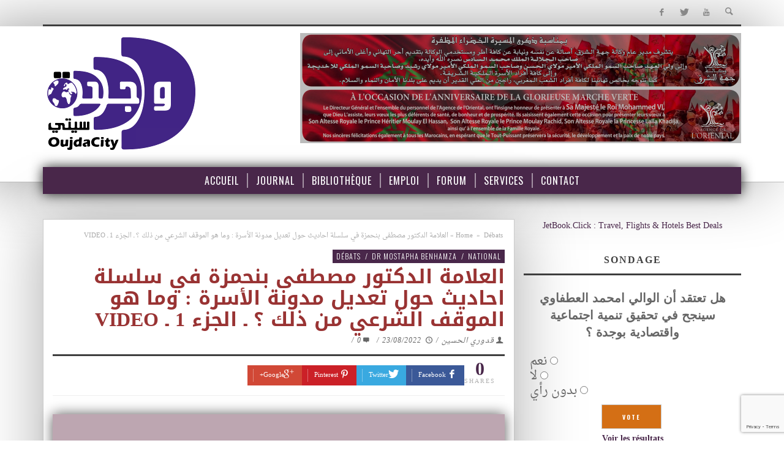

--- FILE ---
content_type: text/html; charset=UTF-8
request_url: https://www.oujdacity.net/wp-admin/admin-ajax.php
body_size: 418
content:
<div id="polls-37" class="wp-polls">
	<form id="polls_form_37" class="wp-polls-form" action="/wp-admin/admin-ajax.php" method="post">
		<p style="display: none;"><input type="hidden" id="poll_37_nonce" name="wp-polls-nonce" value="187fda24d8" /></p>
		<p style="display: none;"><input type="hidden" name="poll_id" value="37" /></p>
		<p style="text-align: center;"><strong style="font:700 20px Arial">هل تعتقد أن الوالي امحمد العطفاوي  سينجح في تحقيق تنمية اجتماعية واقتصادية بوجدة ؟</strong></p><div id="polls-37-ans" class="wp-polls-ans"><ul class="wp-polls-ul">
		<li><input type="radio" id="poll-answer-124" name="poll_37" value="124" /> <label for="poll-answer-124">نعم</label></li>
		<li><input type="radio" id="poll-answer-125" name="poll_37" value="125" /> <label for="poll-answer-125">لا</label></li>
		<li><input type="radio" id="poll-answer-126" name="poll_37" value="126" /> <label for="poll-answer-126">بدون رأي</label></li>
		</ul>
<p style="text-align: center;">
<input type="button" name="vote" value="   Vote   " class="Buttons" onclick="poll_vote(37);" />
<br />
<b>
<a href="javascript:poll_result(37);">Voir les résultats</a>
</b>
</p>
</div>
<br />
	</form>
</div>


--- FILE ---
content_type: text/html; charset=utf-8
request_url: https://www.google.com/recaptcha/api2/anchor?ar=1&k=6LdIVpEUAAAAABiYj4EeMoQLGbmjW08um0Yp4T-E&co=aHR0cHM6Ly93d3cub3VqZGFjaXR5Lm5ldDo0NDM.&hl=en&v=7gg7H51Q-naNfhmCP3_R47ho&size=invisible&anchor-ms=20000&execute-ms=30000&cb=ids68b4tkmrm
body_size: 48151
content:
<!DOCTYPE HTML><html dir="ltr" lang="en"><head><meta http-equiv="Content-Type" content="text/html; charset=UTF-8">
<meta http-equiv="X-UA-Compatible" content="IE=edge">
<title>reCAPTCHA</title>
<style type="text/css">
/* cyrillic-ext */
@font-face {
  font-family: 'Roboto';
  font-style: normal;
  font-weight: 400;
  font-stretch: 100%;
  src: url(//fonts.gstatic.com/s/roboto/v48/KFO7CnqEu92Fr1ME7kSn66aGLdTylUAMa3GUBHMdazTgWw.woff2) format('woff2');
  unicode-range: U+0460-052F, U+1C80-1C8A, U+20B4, U+2DE0-2DFF, U+A640-A69F, U+FE2E-FE2F;
}
/* cyrillic */
@font-face {
  font-family: 'Roboto';
  font-style: normal;
  font-weight: 400;
  font-stretch: 100%;
  src: url(//fonts.gstatic.com/s/roboto/v48/KFO7CnqEu92Fr1ME7kSn66aGLdTylUAMa3iUBHMdazTgWw.woff2) format('woff2');
  unicode-range: U+0301, U+0400-045F, U+0490-0491, U+04B0-04B1, U+2116;
}
/* greek-ext */
@font-face {
  font-family: 'Roboto';
  font-style: normal;
  font-weight: 400;
  font-stretch: 100%;
  src: url(//fonts.gstatic.com/s/roboto/v48/KFO7CnqEu92Fr1ME7kSn66aGLdTylUAMa3CUBHMdazTgWw.woff2) format('woff2');
  unicode-range: U+1F00-1FFF;
}
/* greek */
@font-face {
  font-family: 'Roboto';
  font-style: normal;
  font-weight: 400;
  font-stretch: 100%;
  src: url(//fonts.gstatic.com/s/roboto/v48/KFO7CnqEu92Fr1ME7kSn66aGLdTylUAMa3-UBHMdazTgWw.woff2) format('woff2');
  unicode-range: U+0370-0377, U+037A-037F, U+0384-038A, U+038C, U+038E-03A1, U+03A3-03FF;
}
/* math */
@font-face {
  font-family: 'Roboto';
  font-style: normal;
  font-weight: 400;
  font-stretch: 100%;
  src: url(//fonts.gstatic.com/s/roboto/v48/KFO7CnqEu92Fr1ME7kSn66aGLdTylUAMawCUBHMdazTgWw.woff2) format('woff2');
  unicode-range: U+0302-0303, U+0305, U+0307-0308, U+0310, U+0312, U+0315, U+031A, U+0326-0327, U+032C, U+032F-0330, U+0332-0333, U+0338, U+033A, U+0346, U+034D, U+0391-03A1, U+03A3-03A9, U+03B1-03C9, U+03D1, U+03D5-03D6, U+03F0-03F1, U+03F4-03F5, U+2016-2017, U+2034-2038, U+203C, U+2040, U+2043, U+2047, U+2050, U+2057, U+205F, U+2070-2071, U+2074-208E, U+2090-209C, U+20D0-20DC, U+20E1, U+20E5-20EF, U+2100-2112, U+2114-2115, U+2117-2121, U+2123-214F, U+2190, U+2192, U+2194-21AE, U+21B0-21E5, U+21F1-21F2, U+21F4-2211, U+2213-2214, U+2216-22FF, U+2308-230B, U+2310, U+2319, U+231C-2321, U+2336-237A, U+237C, U+2395, U+239B-23B7, U+23D0, U+23DC-23E1, U+2474-2475, U+25AF, U+25B3, U+25B7, U+25BD, U+25C1, U+25CA, U+25CC, U+25FB, U+266D-266F, U+27C0-27FF, U+2900-2AFF, U+2B0E-2B11, U+2B30-2B4C, U+2BFE, U+3030, U+FF5B, U+FF5D, U+1D400-1D7FF, U+1EE00-1EEFF;
}
/* symbols */
@font-face {
  font-family: 'Roboto';
  font-style: normal;
  font-weight: 400;
  font-stretch: 100%;
  src: url(//fonts.gstatic.com/s/roboto/v48/KFO7CnqEu92Fr1ME7kSn66aGLdTylUAMaxKUBHMdazTgWw.woff2) format('woff2');
  unicode-range: U+0001-000C, U+000E-001F, U+007F-009F, U+20DD-20E0, U+20E2-20E4, U+2150-218F, U+2190, U+2192, U+2194-2199, U+21AF, U+21E6-21F0, U+21F3, U+2218-2219, U+2299, U+22C4-22C6, U+2300-243F, U+2440-244A, U+2460-24FF, U+25A0-27BF, U+2800-28FF, U+2921-2922, U+2981, U+29BF, U+29EB, U+2B00-2BFF, U+4DC0-4DFF, U+FFF9-FFFB, U+10140-1018E, U+10190-1019C, U+101A0, U+101D0-101FD, U+102E0-102FB, U+10E60-10E7E, U+1D2C0-1D2D3, U+1D2E0-1D37F, U+1F000-1F0FF, U+1F100-1F1AD, U+1F1E6-1F1FF, U+1F30D-1F30F, U+1F315, U+1F31C, U+1F31E, U+1F320-1F32C, U+1F336, U+1F378, U+1F37D, U+1F382, U+1F393-1F39F, U+1F3A7-1F3A8, U+1F3AC-1F3AF, U+1F3C2, U+1F3C4-1F3C6, U+1F3CA-1F3CE, U+1F3D4-1F3E0, U+1F3ED, U+1F3F1-1F3F3, U+1F3F5-1F3F7, U+1F408, U+1F415, U+1F41F, U+1F426, U+1F43F, U+1F441-1F442, U+1F444, U+1F446-1F449, U+1F44C-1F44E, U+1F453, U+1F46A, U+1F47D, U+1F4A3, U+1F4B0, U+1F4B3, U+1F4B9, U+1F4BB, U+1F4BF, U+1F4C8-1F4CB, U+1F4D6, U+1F4DA, U+1F4DF, U+1F4E3-1F4E6, U+1F4EA-1F4ED, U+1F4F7, U+1F4F9-1F4FB, U+1F4FD-1F4FE, U+1F503, U+1F507-1F50B, U+1F50D, U+1F512-1F513, U+1F53E-1F54A, U+1F54F-1F5FA, U+1F610, U+1F650-1F67F, U+1F687, U+1F68D, U+1F691, U+1F694, U+1F698, U+1F6AD, U+1F6B2, U+1F6B9-1F6BA, U+1F6BC, U+1F6C6-1F6CF, U+1F6D3-1F6D7, U+1F6E0-1F6EA, U+1F6F0-1F6F3, U+1F6F7-1F6FC, U+1F700-1F7FF, U+1F800-1F80B, U+1F810-1F847, U+1F850-1F859, U+1F860-1F887, U+1F890-1F8AD, U+1F8B0-1F8BB, U+1F8C0-1F8C1, U+1F900-1F90B, U+1F93B, U+1F946, U+1F984, U+1F996, U+1F9E9, U+1FA00-1FA6F, U+1FA70-1FA7C, U+1FA80-1FA89, U+1FA8F-1FAC6, U+1FACE-1FADC, U+1FADF-1FAE9, U+1FAF0-1FAF8, U+1FB00-1FBFF;
}
/* vietnamese */
@font-face {
  font-family: 'Roboto';
  font-style: normal;
  font-weight: 400;
  font-stretch: 100%;
  src: url(//fonts.gstatic.com/s/roboto/v48/KFO7CnqEu92Fr1ME7kSn66aGLdTylUAMa3OUBHMdazTgWw.woff2) format('woff2');
  unicode-range: U+0102-0103, U+0110-0111, U+0128-0129, U+0168-0169, U+01A0-01A1, U+01AF-01B0, U+0300-0301, U+0303-0304, U+0308-0309, U+0323, U+0329, U+1EA0-1EF9, U+20AB;
}
/* latin-ext */
@font-face {
  font-family: 'Roboto';
  font-style: normal;
  font-weight: 400;
  font-stretch: 100%;
  src: url(//fonts.gstatic.com/s/roboto/v48/KFO7CnqEu92Fr1ME7kSn66aGLdTylUAMa3KUBHMdazTgWw.woff2) format('woff2');
  unicode-range: U+0100-02BA, U+02BD-02C5, U+02C7-02CC, U+02CE-02D7, U+02DD-02FF, U+0304, U+0308, U+0329, U+1D00-1DBF, U+1E00-1E9F, U+1EF2-1EFF, U+2020, U+20A0-20AB, U+20AD-20C0, U+2113, U+2C60-2C7F, U+A720-A7FF;
}
/* latin */
@font-face {
  font-family: 'Roboto';
  font-style: normal;
  font-weight: 400;
  font-stretch: 100%;
  src: url(//fonts.gstatic.com/s/roboto/v48/KFO7CnqEu92Fr1ME7kSn66aGLdTylUAMa3yUBHMdazQ.woff2) format('woff2');
  unicode-range: U+0000-00FF, U+0131, U+0152-0153, U+02BB-02BC, U+02C6, U+02DA, U+02DC, U+0304, U+0308, U+0329, U+2000-206F, U+20AC, U+2122, U+2191, U+2193, U+2212, U+2215, U+FEFF, U+FFFD;
}
/* cyrillic-ext */
@font-face {
  font-family: 'Roboto';
  font-style: normal;
  font-weight: 500;
  font-stretch: 100%;
  src: url(//fonts.gstatic.com/s/roboto/v48/KFO7CnqEu92Fr1ME7kSn66aGLdTylUAMa3GUBHMdazTgWw.woff2) format('woff2');
  unicode-range: U+0460-052F, U+1C80-1C8A, U+20B4, U+2DE0-2DFF, U+A640-A69F, U+FE2E-FE2F;
}
/* cyrillic */
@font-face {
  font-family: 'Roboto';
  font-style: normal;
  font-weight: 500;
  font-stretch: 100%;
  src: url(//fonts.gstatic.com/s/roboto/v48/KFO7CnqEu92Fr1ME7kSn66aGLdTylUAMa3iUBHMdazTgWw.woff2) format('woff2');
  unicode-range: U+0301, U+0400-045F, U+0490-0491, U+04B0-04B1, U+2116;
}
/* greek-ext */
@font-face {
  font-family: 'Roboto';
  font-style: normal;
  font-weight: 500;
  font-stretch: 100%;
  src: url(//fonts.gstatic.com/s/roboto/v48/KFO7CnqEu92Fr1ME7kSn66aGLdTylUAMa3CUBHMdazTgWw.woff2) format('woff2');
  unicode-range: U+1F00-1FFF;
}
/* greek */
@font-face {
  font-family: 'Roboto';
  font-style: normal;
  font-weight: 500;
  font-stretch: 100%;
  src: url(//fonts.gstatic.com/s/roboto/v48/KFO7CnqEu92Fr1ME7kSn66aGLdTylUAMa3-UBHMdazTgWw.woff2) format('woff2');
  unicode-range: U+0370-0377, U+037A-037F, U+0384-038A, U+038C, U+038E-03A1, U+03A3-03FF;
}
/* math */
@font-face {
  font-family: 'Roboto';
  font-style: normal;
  font-weight: 500;
  font-stretch: 100%;
  src: url(//fonts.gstatic.com/s/roboto/v48/KFO7CnqEu92Fr1ME7kSn66aGLdTylUAMawCUBHMdazTgWw.woff2) format('woff2');
  unicode-range: U+0302-0303, U+0305, U+0307-0308, U+0310, U+0312, U+0315, U+031A, U+0326-0327, U+032C, U+032F-0330, U+0332-0333, U+0338, U+033A, U+0346, U+034D, U+0391-03A1, U+03A3-03A9, U+03B1-03C9, U+03D1, U+03D5-03D6, U+03F0-03F1, U+03F4-03F5, U+2016-2017, U+2034-2038, U+203C, U+2040, U+2043, U+2047, U+2050, U+2057, U+205F, U+2070-2071, U+2074-208E, U+2090-209C, U+20D0-20DC, U+20E1, U+20E5-20EF, U+2100-2112, U+2114-2115, U+2117-2121, U+2123-214F, U+2190, U+2192, U+2194-21AE, U+21B0-21E5, U+21F1-21F2, U+21F4-2211, U+2213-2214, U+2216-22FF, U+2308-230B, U+2310, U+2319, U+231C-2321, U+2336-237A, U+237C, U+2395, U+239B-23B7, U+23D0, U+23DC-23E1, U+2474-2475, U+25AF, U+25B3, U+25B7, U+25BD, U+25C1, U+25CA, U+25CC, U+25FB, U+266D-266F, U+27C0-27FF, U+2900-2AFF, U+2B0E-2B11, U+2B30-2B4C, U+2BFE, U+3030, U+FF5B, U+FF5D, U+1D400-1D7FF, U+1EE00-1EEFF;
}
/* symbols */
@font-face {
  font-family: 'Roboto';
  font-style: normal;
  font-weight: 500;
  font-stretch: 100%;
  src: url(//fonts.gstatic.com/s/roboto/v48/KFO7CnqEu92Fr1ME7kSn66aGLdTylUAMaxKUBHMdazTgWw.woff2) format('woff2');
  unicode-range: U+0001-000C, U+000E-001F, U+007F-009F, U+20DD-20E0, U+20E2-20E4, U+2150-218F, U+2190, U+2192, U+2194-2199, U+21AF, U+21E6-21F0, U+21F3, U+2218-2219, U+2299, U+22C4-22C6, U+2300-243F, U+2440-244A, U+2460-24FF, U+25A0-27BF, U+2800-28FF, U+2921-2922, U+2981, U+29BF, U+29EB, U+2B00-2BFF, U+4DC0-4DFF, U+FFF9-FFFB, U+10140-1018E, U+10190-1019C, U+101A0, U+101D0-101FD, U+102E0-102FB, U+10E60-10E7E, U+1D2C0-1D2D3, U+1D2E0-1D37F, U+1F000-1F0FF, U+1F100-1F1AD, U+1F1E6-1F1FF, U+1F30D-1F30F, U+1F315, U+1F31C, U+1F31E, U+1F320-1F32C, U+1F336, U+1F378, U+1F37D, U+1F382, U+1F393-1F39F, U+1F3A7-1F3A8, U+1F3AC-1F3AF, U+1F3C2, U+1F3C4-1F3C6, U+1F3CA-1F3CE, U+1F3D4-1F3E0, U+1F3ED, U+1F3F1-1F3F3, U+1F3F5-1F3F7, U+1F408, U+1F415, U+1F41F, U+1F426, U+1F43F, U+1F441-1F442, U+1F444, U+1F446-1F449, U+1F44C-1F44E, U+1F453, U+1F46A, U+1F47D, U+1F4A3, U+1F4B0, U+1F4B3, U+1F4B9, U+1F4BB, U+1F4BF, U+1F4C8-1F4CB, U+1F4D6, U+1F4DA, U+1F4DF, U+1F4E3-1F4E6, U+1F4EA-1F4ED, U+1F4F7, U+1F4F9-1F4FB, U+1F4FD-1F4FE, U+1F503, U+1F507-1F50B, U+1F50D, U+1F512-1F513, U+1F53E-1F54A, U+1F54F-1F5FA, U+1F610, U+1F650-1F67F, U+1F687, U+1F68D, U+1F691, U+1F694, U+1F698, U+1F6AD, U+1F6B2, U+1F6B9-1F6BA, U+1F6BC, U+1F6C6-1F6CF, U+1F6D3-1F6D7, U+1F6E0-1F6EA, U+1F6F0-1F6F3, U+1F6F7-1F6FC, U+1F700-1F7FF, U+1F800-1F80B, U+1F810-1F847, U+1F850-1F859, U+1F860-1F887, U+1F890-1F8AD, U+1F8B0-1F8BB, U+1F8C0-1F8C1, U+1F900-1F90B, U+1F93B, U+1F946, U+1F984, U+1F996, U+1F9E9, U+1FA00-1FA6F, U+1FA70-1FA7C, U+1FA80-1FA89, U+1FA8F-1FAC6, U+1FACE-1FADC, U+1FADF-1FAE9, U+1FAF0-1FAF8, U+1FB00-1FBFF;
}
/* vietnamese */
@font-face {
  font-family: 'Roboto';
  font-style: normal;
  font-weight: 500;
  font-stretch: 100%;
  src: url(//fonts.gstatic.com/s/roboto/v48/KFO7CnqEu92Fr1ME7kSn66aGLdTylUAMa3OUBHMdazTgWw.woff2) format('woff2');
  unicode-range: U+0102-0103, U+0110-0111, U+0128-0129, U+0168-0169, U+01A0-01A1, U+01AF-01B0, U+0300-0301, U+0303-0304, U+0308-0309, U+0323, U+0329, U+1EA0-1EF9, U+20AB;
}
/* latin-ext */
@font-face {
  font-family: 'Roboto';
  font-style: normal;
  font-weight: 500;
  font-stretch: 100%;
  src: url(//fonts.gstatic.com/s/roboto/v48/KFO7CnqEu92Fr1ME7kSn66aGLdTylUAMa3KUBHMdazTgWw.woff2) format('woff2');
  unicode-range: U+0100-02BA, U+02BD-02C5, U+02C7-02CC, U+02CE-02D7, U+02DD-02FF, U+0304, U+0308, U+0329, U+1D00-1DBF, U+1E00-1E9F, U+1EF2-1EFF, U+2020, U+20A0-20AB, U+20AD-20C0, U+2113, U+2C60-2C7F, U+A720-A7FF;
}
/* latin */
@font-face {
  font-family: 'Roboto';
  font-style: normal;
  font-weight: 500;
  font-stretch: 100%;
  src: url(//fonts.gstatic.com/s/roboto/v48/KFO7CnqEu92Fr1ME7kSn66aGLdTylUAMa3yUBHMdazQ.woff2) format('woff2');
  unicode-range: U+0000-00FF, U+0131, U+0152-0153, U+02BB-02BC, U+02C6, U+02DA, U+02DC, U+0304, U+0308, U+0329, U+2000-206F, U+20AC, U+2122, U+2191, U+2193, U+2212, U+2215, U+FEFF, U+FFFD;
}
/* cyrillic-ext */
@font-face {
  font-family: 'Roboto';
  font-style: normal;
  font-weight: 900;
  font-stretch: 100%;
  src: url(//fonts.gstatic.com/s/roboto/v48/KFO7CnqEu92Fr1ME7kSn66aGLdTylUAMa3GUBHMdazTgWw.woff2) format('woff2');
  unicode-range: U+0460-052F, U+1C80-1C8A, U+20B4, U+2DE0-2DFF, U+A640-A69F, U+FE2E-FE2F;
}
/* cyrillic */
@font-face {
  font-family: 'Roboto';
  font-style: normal;
  font-weight: 900;
  font-stretch: 100%;
  src: url(//fonts.gstatic.com/s/roboto/v48/KFO7CnqEu92Fr1ME7kSn66aGLdTylUAMa3iUBHMdazTgWw.woff2) format('woff2');
  unicode-range: U+0301, U+0400-045F, U+0490-0491, U+04B0-04B1, U+2116;
}
/* greek-ext */
@font-face {
  font-family: 'Roboto';
  font-style: normal;
  font-weight: 900;
  font-stretch: 100%;
  src: url(//fonts.gstatic.com/s/roboto/v48/KFO7CnqEu92Fr1ME7kSn66aGLdTylUAMa3CUBHMdazTgWw.woff2) format('woff2');
  unicode-range: U+1F00-1FFF;
}
/* greek */
@font-face {
  font-family: 'Roboto';
  font-style: normal;
  font-weight: 900;
  font-stretch: 100%;
  src: url(//fonts.gstatic.com/s/roboto/v48/KFO7CnqEu92Fr1ME7kSn66aGLdTylUAMa3-UBHMdazTgWw.woff2) format('woff2');
  unicode-range: U+0370-0377, U+037A-037F, U+0384-038A, U+038C, U+038E-03A1, U+03A3-03FF;
}
/* math */
@font-face {
  font-family: 'Roboto';
  font-style: normal;
  font-weight: 900;
  font-stretch: 100%;
  src: url(//fonts.gstatic.com/s/roboto/v48/KFO7CnqEu92Fr1ME7kSn66aGLdTylUAMawCUBHMdazTgWw.woff2) format('woff2');
  unicode-range: U+0302-0303, U+0305, U+0307-0308, U+0310, U+0312, U+0315, U+031A, U+0326-0327, U+032C, U+032F-0330, U+0332-0333, U+0338, U+033A, U+0346, U+034D, U+0391-03A1, U+03A3-03A9, U+03B1-03C9, U+03D1, U+03D5-03D6, U+03F0-03F1, U+03F4-03F5, U+2016-2017, U+2034-2038, U+203C, U+2040, U+2043, U+2047, U+2050, U+2057, U+205F, U+2070-2071, U+2074-208E, U+2090-209C, U+20D0-20DC, U+20E1, U+20E5-20EF, U+2100-2112, U+2114-2115, U+2117-2121, U+2123-214F, U+2190, U+2192, U+2194-21AE, U+21B0-21E5, U+21F1-21F2, U+21F4-2211, U+2213-2214, U+2216-22FF, U+2308-230B, U+2310, U+2319, U+231C-2321, U+2336-237A, U+237C, U+2395, U+239B-23B7, U+23D0, U+23DC-23E1, U+2474-2475, U+25AF, U+25B3, U+25B7, U+25BD, U+25C1, U+25CA, U+25CC, U+25FB, U+266D-266F, U+27C0-27FF, U+2900-2AFF, U+2B0E-2B11, U+2B30-2B4C, U+2BFE, U+3030, U+FF5B, U+FF5D, U+1D400-1D7FF, U+1EE00-1EEFF;
}
/* symbols */
@font-face {
  font-family: 'Roboto';
  font-style: normal;
  font-weight: 900;
  font-stretch: 100%;
  src: url(//fonts.gstatic.com/s/roboto/v48/KFO7CnqEu92Fr1ME7kSn66aGLdTylUAMaxKUBHMdazTgWw.woff2) format('woff2');
  unicode-range: U+0001-000C, U+000E-001F, U+007F-009F, U+20DD-20E0, U+20E2-20E4, U+2150-218F, U+2190, U+2192, U+2194-2199, U+21AF, U+21E6-21F0, U+21F3, U+2218-2219, U+2299, U+22C4-22C6, U+2300-243F, U+2440-244A, U+2460-24FF, U+25A0-27BF, U+2800-28FF, U+2921-2922, U+2981, U+29BF, U+29EB, U+2B00-2BFF, U+4DC0-4DFF, U+FFF9-FFFB, U+10140-1018E, U+10190-1019C, U+101A0, U+101D0-101FD, U+102E0-102FB, U+10E60-10E7E, U+1D2C0-1D2D3, U+1D2E0-1D37F, U+1F000-1F0FF, U+1F100-1F1AD, U+1F1E6-1F1FF, U+1F30D-1F30F, U+1F315, U+1F31C, U+1F31E, U+1F320-1F32C, U+1F336, U+1F378, U+1F37D, U+1F382, U+1F393-1F39F, U+1F3A7-1F3A8, U+1F3AC-1F3AF, U+1F3C2, U+1F3C4-1F3C6, U+1F3CA-1F3CE, U+1F3D4-1F3E0, U+1F3ED, U+1F3F1-1F3F3, U+1F3F5-1F3F7, U+1F408, U+1F415, U+1F41F, U+1F426, U+1F43F, U+1F441-1F442, U+1F444, U+1F446-1F449, U+1F44C-1F44E, U+1F453, U+1F46A, U+1F47D, U+1F4A3, U+1F4B0, U+1F4B3, U+1F4B9, U+1F4BB, U+1F4BF, U+1F4C8-1F4CB, U+1F4D6, U+1F4DA, U+1F4DF, U+1F4E3-1F4E6, U+1F4EA-1F4ED, U+1F4F7, U+1F4F9-1F4FB, U+1F4FD-1F4FE, U+1F503, U+1F507-1F50B, U+1F50D, U+1F512-1F513, U+1F53E-1F54A, U+1F54F-1F5FA, U+1F610, U+1F650-1F67F, U+1F687, U+1F68D, U+1F691, U+1F694, U+1F698, U+1F6AD, U+1F6B2, U+1F6B9-1F6BA, U+1F6BC, U+1F6C6-1F6CF, U+1F6D3-1F6D7, U+1F6E0-1F6EA, U+1F6F0-1F6F3, U+1F6F7-1F6FC, U+1F700-1F7FF, U+1F800-1F80B, U+1F810-1F847, U+1F850-1F859, U+1F860-1F887, U+1F890-1F8AD, U+1F8B0-1F8BB, U+1F8C0-1F8C1, U+1F900-1F90B, U+1F93B, U+1F946, U+1F984, U+1F996, U+1F9E9, U+1FA00-1FA6F, U+1FA70-1FA7C, U+1FA80-1FA89, U+1FA8F-1FAC6, U+1FACE-1FADC, U+1FADF-1FAE9, U+1FAF0-1FAF8, U+1FB00-1FBFF;
}
/* vietnamese */
@font-face {
  font-family: 'Roboto';
  font-style: normal;
  font-weight: 900;
  font-stretch: 100%;
  src: url(//fonts.gstatic.com/s/roboto/v48/KFO7CnqEu92Fr1ME7kSn66aGLdTylUAMa3OUBHMdazTgWw.woff2) format('woff2');
  unicode-range: U+0102-0103, U+0110-0111, U+0128-0129, U+0168-0169, U+01A0-01A1, U+01AF-01B0, U+0300-0301, U+0303-0304, U+0308-0309, U+0323, U+0329, U+1EA0-1EF9, U+20AB;
}
/* latin-ext */
@font-face {
  font-family: 'Roboto';
  font-style: normal;
  font-weight: 900;
  font-stretch: 100%;
  src: url(//fonts.gstatic.com/s/roboto/v48/KFO7CnqEu92Fr1ME7kSn66aGLdTylUAMa3KUBHMdazTgWw.woff2) format('woff2');
  unicode-range: U+0100-02BA, U+02BD-02C5, U+02C7-02CC, U+02CE-02D7, U+02DD-02FF, U+0304, U+0308, U+0329, U+1D00-1DBF, U+1E00-1E9F, U+1EF2-1EFF, U+2020, U+20A0-20AB, U+20AD-20C0, U+2113, U+2C60-2C7F, U+A720-A7FF;
}
/* latin */
@font-face {
  font-family: 'Roboto';
  font-style: normal;
  font-weight: 900;
  font-stretch: 100%;
  src: url(//fonts.gstatic.com/s/roboto/v48/KFO7CnqEu92Fr1ME7kSn66aGLdTylUAMa3yUBHMdazQ.woff2) format('woff2');
  unicode-range: U+0000-00FF, U+0131, U+0152-0153, U+02BB-02BC, U+02C6, U+02DA, U+02DC, U+0304, U+0308, U+0329, U+2000-206F, U+20AC, U+2122, U+2191, U+2193, U+2212, U+2215, U+FEFF, U+FFFD;
}

</style>
<link rel="stylesheet" type="text/css" href="https://www.gstatic.com/recaptcha/releases/7gg7H51Q-naNfhmCP3_R47ho/styles__ltr.css">
<script nonce="JpUpvgnG_hJ_9V1qKb5fnA" type="text/javascript">window['__recaptcha_api'] = 'https://www.google.com/recaptcha/api2/';</script>
<script type="text/javascript" src="https://www.gstatic.com/recaptcha/releases/7gg7H51Q-naNfhmCP3_R47ho/recaptcha__en.js" nonce="JpUpvgnG_hJ_9V1qKb5fnA">
      
    </script></head>
<body><div id="rc-anchor-alert" class="rc-anchor-alert"></div>
<input type="hidden" id="recaptcha-token" value="[base64]">
<script type="text/javascript" nonce="JpUpvgnG_hJ_9V1qKb5fnA">
      recaptcha.anchor.Main.init("[\x22ainput\x22,[\x22bgdata\x22,\x22\x22,\[base64]/[base64]/[base64]/[base64]/cjw8ejpyPj4+eil9Y2F0Y2gobCl7dGhyb3cgbDt9fSxIPWZ1bmN0aW9uKHcsdCx6KXtpZih3PT0xOTR8fHc9PTIwOCl0LnZbd10/dC52W3ddLmNvbmNhdCh6KTp0LnZbd109b2Yoeix0KTtlbHNle2lmKHQuYkImJnchPTMxNylyZXR1cm47dz09NjZ8fHc9PTEyMnx8dz09NDcwfHx3PT00NHx8dz09NDE2fHx3PT0zOTd8fHc9PTQyMXx8dz09Njh8fHc9PTcwfHx3PT0xODQ/[base64]/[base64]/[base64]/bmV3IGRbVl0oSlswXSk6cD09Mj9uZXcgZFtWXShKWzBdLEpbMV0pOnA9PTM/bmV3IGRbVl0oSlswXSxKWzFdLEpbMl0pOnA9PTQ/[base64]/[base64]/[base64]/[base64]\x22,\[base64]\\u003d\x22,\x22w4Y5wrfCtlHCksKlGMO/w6vDrSQYwrFYwohnwpNCwrLDh1zDv3rCtU9Pw6zCgMOhwpnDmWPCgMOlw7XDgWvCjRLCsR3DksOLZmLDnhLDmsO+wo/ClcKxGsK1S8KfNMODEcORw5rCmcOYwrLChF4tJQAdQkhcasKLPcOJw6rDo8OMwoRfwqPDlEYpNcKoWzJHAMO/TkZAw4ItwqEuMsKMdMO9MMKHesOlM8K+w58FaG/DvcOIw7E/[base64]/CoTUQUsKGK8OZQcK2w7zDokp0GEXCksOlwpYOw6YpwqvCncKCwpV1b0gmHcK/ZMKGwoVqw55OwosgVMKiwppKw6tYwosjw7vDrcO1H8O/UDx4w5zCp8K0CcO2Lx/Ck8O8w6nDpsKcwqQmYMKZworCrhHDnMKpw5/DvcOMX8OewqDCiMO4EsKnwrXDp8OzeMOUwqliL8KAworCgcORa8OCBcO5LDPDp0I6w45+w5TCg8KYF8Kzw5PDqVhOwqrCosK5wrR3eDvCicOEbcK4wpXCtmnCvz0/woUiwpEAw49vFjHClHUuwpjCscKBScKcBmDCl8K+wrs5w5TDoTRLwr1SIgbCn3PCgDZYwpEBwrxAw6xHYE/Ch8Kgw6M2XgxsW0QAbmBBdsOERzgSw5Nhw4/CucO9wqdiAGNUw5kHLABPwovDq8OVJ1TCgXN6CsKycUpoccONw77DmcOswqkTFMKMRWYjFsKiaMOfwogfesKbRzPCo8KdwrTDssOgJ8O5ay7Dm8Kmw4jCmyXDscK/w61hw4o3wpHDmsKfw7YHLD8BeMKfw54Vw7/ClAMCwq44Q8Odw78YwqweBsOUWcKTw4zDoMKWZcK2wrABw7bDu8K9MjIjL8K5DDjCj8O8wqB1w55Fwpoewq7DrsOda8KXw5DCh8KLwq0xTV7DkcKNw6nCq8KMFBF8w7DDocKYF0HCrMOowobDvcOpw4vCuMOuw401w7/[base64]/DtE7DiSHClBnCkWDDlsKgMmLDjQ5hFUHCm8KtwrPDpcKTwrzCtsOlwqjDpgRJOypkwrDDsSpwUm4yEmMbZMOJwpTCiRciwqTDgi5awqJ1YcK/PcONwozClcO3QjfDssOjVAcfwq7DiMO/aRUtw7dSS8OYwrjDn8OMwpEUw7l1w7HCqcKWRMOHLT4WC8OBwpYywoPCtMKLZ8OPwpfDmGHDgsK2TsKBHsKRw5lJw7fDs2dkw4bDmMOnw6zDj3TDtcO9ZcKSKFdmBS8bJBVIw4p1JMKOP8OOw6zCjsO5w4HDjgHDgMOpBEDCsVzCpsKdwpRQLX0jwpVMw6h0woLClMO/w7jDicKvY8OWD3Mww6MNwrkEw4MXwq/ChcOtRSTCgMK7MUzCpw7DgTzDh8ORwpDCtsOqUMKvFsOdw4kSC8OhP8Kyw6YBWXrDjUrDkcONw6PDg14+N8Kuw64oZlEobCMEw7DCrQ3CjFgMI3LDpXLCh8Kpwo/[base64]/DtcOtwoQbwqTDlsKXw7lLw4XCu8OswpjCsMKVwqhbIFvCicKYDMO2w6LDsXtrwrDCkGd/w60hw44eK8Ktw6sxw6l8w5PCjRJlwqrCp8OCTTzCukoVdQ5Xw5J/B8O/fwpBwptaw4PDqMO8IcKXTsO5fiPDnsK3bAPCr8KoBlogA8Ocw77DpyHDkG81EcK3QH/DiMKYWDc+csO5w63DmMOgHWRLwqbDtzTDscKVwr/Cj8OSw68TwoPCkCMOw7V4wq1ow64degTCvsKzwp8cwod/IUcEw5gKF8Oiw4XDqw1zFcOpb8KxGMK2w4XDl8OfOsKQB8KFw7PCjybDmXTCvRLCksK0wo/[base64]/DmsOiwrgKw6s9w67CpgUSUcKDIz1BVmbCtcKXEjELwrLDrMKoFMOgw5jCsjQ/H8KYXsKew5/[base64]/[base64]/CgAhwHXTCksKifkp8wqHCqsKNdGFxUMKvf27DgsKtTWvDssK8w4NUN191O8OgHsOKPjlqM1jDuTrCtnoVw4nDoMKCwqMCew/CmnByJcKRw6PCsTfDvEjCosKdLcKcwrwvRcKLCHNWw4dQAMODMTBkwqrCoDAwelVLw7LDo28vwoIiw4Edelk/ZsKgw7hGw7JtV8Oxw5sfOMKbNMK8MifCs8O3TzZkw6rCrcOjWgEgPxzDnMOrwrBHCjAdw7ozwq3DpsKDLMOkwqEXw5XDin/Dp8KRwobDu8OdAcODUsOTw5rDmcK/ZsOmc8K0wojCmyHDukXCs1ZbPwLDi8O8w6rDsBrCssOdwoxnw6fCtRAFw4fDnFZidcKnUSHDh0zCiXjDnBnClMK7w7EdQsKqV8K4HcKxDsKbwq/CgsKJw7xUw4w/[base64]/Z2ElX8OIwoPDr18dw4YvecKAP8OYwozDu2/CpwLCuMOZeMOFT2bCucKVwr7Cmk0vwoBxw4cGNMKCwpU9cjHCmVVmdhZOUsKrwqLCtDp2DwcIwrbCrcOTSMOcwrPCvmfCiGDCgsOywqA4ZA5fw7IGFMO6McOZw7DDmVgvTMKfwpNPd8ODwq/DoxnDhn3CmX8Xc8Ozw64/wpBbwqRkcV7Cr8OpVXskBsKhVkYKwp8ILm/[base64]/DgTbDoV/DpMKew5lxLHPClcOpZD4sw7cKwqZuw7/ChsKdcVk8woLCo8Ovwq0QQiHDucOvw5fDhnUyw7LCksKVZBh+c8OcGMO0wpnDnzPDisKMw4XCp8OAEMKvbsKTNcOgw5rCgmDDokp6wpvCv0RRAzhwwr14emM7wo/Cn0jDt8K5NcO6XcOpWcOcwobCuMKmQsORwqjCt8OTe8Opw7vDnsKaKyHDjzfDgCfDiQlhcCAywrPDhT7ClMOJw5jCscOLwrJDDcKLw7FIJytDwpF9w4MUwpDDr0FUwqLCjBIFB8Khw43CqsKnXw/CusOSC8KZMcKnaEouKFbDscKUS8KZwpdGw4XCvys1woxpw73CnMKYS01vVBFZwrbDkRbDo0bCu1TDh8OCHsK7w6vDthHDmsKeSjzDjAFsw6YnR8K+wpnCgMOeE8O0worCisKcC1fCrmbCrBPCliTDkBY/woM0R8O/XcKrw4sjd8KOwrPCpMO8w7EUFWHDv8OZA39vAsO/XsOLCgvChlHCiMO7w6pYJx3CmAdHw5UcM8OGZ1howrvCtsOtCMKnwqDCpFtnCsK2cFw3WMOgVB3DqsK5aSnDj8KpwqseSsKxwrTCpsOSe1kYeibDhk0GYsKedWjChcOXwrnCu8ORFcKxwphAb8KXYMKiZncYKA3Dr0xnw5AtwqTDpcOwI8O7TcO/cXIpeDXCnQINwqvDo0fDliRlfXk3wpRRW8K/w6dxdirCr8OUScKQQ8OZMsKnSFdneQ/DmRfDpMKCWMKFfMO6w4fCljzCv8KLSAksLkvDnMKTZSJRZEQdZMKhw63DtgLCkRrDhBBuwpIiwqfDmATCiythdMO1w7PCrl7DvcKUbg7CnTp1wofDgcOGw5dGwrs1a8OvwqLDuMOKD0N9aQvCkA8LwrwpwoIfOcK5w4nDtcO4w54Fwr0IeiBfb3/ClsK5DTbDnMObc8K3fxPDmMK1w6bDv8OONcOlwpMqTBcJwoHDkMODeX3Cg8O0w5TCocOZwrQ4bMKES1QLAh8oFMKaKcK1R8KQBSDDtDfCu8K/[base64]/CoMKLwqcZdDjDncO9wrBjVcKDfVpwCsOReS4zw6wgb8O0HXEPR8Kgw4ZpCcKvVU3CvnQUw4NLwp7DksKjw5XCj23CuMKKP8K4wo3ChsKRYQ3DkMKOwofDkzXCiX0Rw7LDix0dw7dLZT3Cr8OJwpnDjmPDlW3CgMK2wqdYw702w5UGwoEqw4HDmy4WFcOMPMO/w6/CrS1yw6V7wrMUL8O9wrLDih7CncK7OMKsYcKQwr3Dsk3DsipawojChsO+wp0HwoFCw73CtsOPQDrDhUd1NU7CqBfCsRbCqR0ZIBbDqcKPOTBOwovCmnPDu8OQHsKCSGV3YMO/XcOJw7DCkFPDlsKuMMOLwqDCvsKlw6IbFEDCrMO0w7lBw6PCmsOSDcK/LsKMwo/[base64]/wovDrh4hw6BKDsOVZQJKTy3DrMOmZl/DusO1wr9xwqVAw7LDr8OUwqg1b8O7w6oedRXDssKqw44RwrIgNcOkwpFCMcKPwqfCmH/DojXCr8OLwp0OJFJ1w6klAsKmTGEbwqYRCMOxwrnCrH1VKMKAQcK/e8KlDcOtDS/DiwXDusKjZ8K4UkJpw5hEITrDpcKpwowqX8K+D8Kxw7HDkwLCpRnDqwRBVMKrO8KPwoXDp3/ChDxKdDnDvgM1w7oTw7hhw7LCi0vDmcODDWTDmMOOwqRBHcKwwojDn2bCvcOMw6EIw4gAXsKuOsO8DsK9fcKuFcO+dFHCq0jCmcKkwrvDqT3CjhQ/w4FUNnbDq8Orw5LDp8OmSmXCnhzDjsKGw63Dn31LWsK0w5dxw63DmgTDjsK0wqAzwqFtKEXDvwh/[base64]/HcKIJlYMwoTDg2TChR/DvFvCk0DCvMKODcOjR30fMEsIHMOEw495w6BPccKJwo3DvkszJ2NVw7bCuxVSJh/CrXMgwrHCh0QCM8KiNMK4wp/DjhFQwpUTwpLDgcKmwqzDvj9MwooIw4phwrLCpEYHwoVGWgZPw6s5DsOuwrvDrVUCwrwPLcOewovCtsOcwozCv0ZnT3w6DQnCh8KlXRLDnCRJfcOWDsOCwocSw5/Dh8O3G3U4ScKfTsKURcOowpYdwr/DpsO+IcK3MMKhwolvXxptw5sjw6dxSD8BHlPDtcK4ZVPDvMKAwr/Ci0rDkMK7woPDlT03XUEZw5PDscKyCzg+wqJeKnJ/JCLDsFE7wpHDvcKvGGc3XE0Mw6DCowbDmB/CjMKuw43DlShxw7Zrw7cwKcOWw6rDkktpwqcYCWd8w64RLsOyFxLDpAFlw6ofw6TCs05PHyhxwpMoAMOsH1IZBMKQQsKLFEZkw4XDscKXwrl3DmvCpH3CkUrDqXNuKhXDqRbCvsK4BMOuwpU8RhQ8w4ICFAPCog9/dwseBjw2Nj8zw6RCw4huwokfA8OmIsOWWX3DtTZsOw7Ci8OWwpTCjsOJwp0gK8OvNUzDrH/[base64]/CunPCgcOTwpLDsMK0wod1woR/OGgLwpEaLMO0OMOQwqYvw7LDpMOXw4QVLC7Cp8O2w6PCtSbDm8KWHsOZw5fDr8Osw6zDsMO5w7LChBI9K1sSBcOxSQrDnCzCjH03W1ATecOww7rDksKxWsKww5ZoUMKQOsKww6MewoQBP8K8w4sEw53CqUYXAnU0wpfDri/Dl8KnKynCp8KvwqIvwrLCqQDCnAU+w4JXKcKVwqE6w4k7K1/Ck8Kvw7QZwpXDsj7Cgi5xGn3Du8OnMScnwoY9w7NNSTvDnj/Dj8K7w5kgw5vDr0ENw6sPwqYYFyTCh8Kcw4ddwrRMwrlOw7dhw7V7wrk8SgQxwo3CvV7DhMKDwpTCvXosE8O1w7bDicOzbExNK2/CjsK/aXTDj8KqXcKtwqTCiTwlIMKVwoV9JcOtw5dFScKSCMKAAUxzwq3Ck8O2woDCo2gEw7t1wr7CkTvDncOERwJww5J/w74VJDHDpsKwbW/[base64]/[base64]/Dvm8FKABWwrolw65kw4AIw6HDiDbDicK1w4IHZcOJBX7CkCkrwpDDksOGcGFVScOeRsOEWDHDpMOWHXNDwopmHsKOR8KSFmxkH8Obw4PDoElRwo56wobCpijDojfDjw1VblrCh8KRwrnCocKTeU3DhMO5SQdqNlQew7/CtMKAXsK2axLCt8OtFREYRz5awro5WcOTwoXCg8OhwpVvRMOwI04nwpTCgSNedMKtwpzCi1g/Hx5RwqjDgMOSMMK2w6zCvTYmAsKYdw/DpRLCgR1Yw60FTMOUYsOPwrrCtiXDvwo8KMOYw7N8SMOwwrvCp8OJwr46d2cNw5PCnsOuXVNFYgDDkjErPcKbecOddgB2wrvDnF7DicKMXMK2eMKhAMOJUsKrKcOowrtEwpN/JiPDpANdGDfDjW/DjgsQwpMeAiApdQMeKSfCkcKddsO/C8KEw5DDkSzCq2LDkMOAwpvDi1hQw4nDkMO5w4xdIsKITMOJwo3CkgrCqjbDtjkiTsKLQAjDvgAsRMKqw6cyw5xgS8KMZDwCw5zCvBFLeV8Ww5XDksODeDrChsONwo3DqMODw44/GlliwprCpcK9w54DMsKNw6fCtMKjKsKrwq/CgsK2wqvCqm4xKMKlw4Zfw6dYJ8KlwoTCusK7EnHCvMKSDn7CiMKlIhjCvcKSwpPCqHjDlhPCg8OJwqNgwrzChMOSEjrDmR7CqCHCn8O3wr7CjjLDrDwgw5gWGsO6QcOQw67DlQHDhi/CviHDiDsrWXoNwq09wqDCmxtudsOnKcOSwpFMYBUpwrAHfWfDhTLDosOVw4/Dp8KowoAHwqdPw5JxUMOJwqMowqDCr8K1w5wZw77CpcKycMOCW8OmLcORMggFwrMgw7h9NcO6woUnRwrDg8K/HcOOZwrDm8K4wpLDl3/DrcK7w7wewpA6wrQQw7TChTMTecKvKH9cAMKtw7JRHwFZw4fChA3DlzhAw7LDvm/DuA/[base64]/[base64]/[base64]/[base64]/[base64]/DncObwqJRdTDCtMKZLWIDCMOnw5Yfw6PDmsO0w7fDpkbCl8O8wrzCpcOfwqUBZMKzL1rDucKSUsKaa8Ojw7TDmTRFwpxVwp8zDMKZDDTDgMKWw6DDoiPDpcOUwrLCnMObZysGw6bClsKuwrDDo0Faw61iasKUw4IIJMOJwq5Kwqd/d1tYYXDDrDodSmBNw69CwrfDo8O/[base64]/fwvCiMOTwopSUh5twrZbwrMVEwnCucKpSSVFFGg9woTCt8OwTnDCrXrCp2ImRMOEcMKWwoIswo7Cm8OTw7HCtcOww6kRGcKfwplDacKDw4LCj2zDjsORwpvCulRIw6HCoRLCtm7CrcOfcTnDgENsw4jDnyQSw4HDsMKvw7vDhBnCjsOQw4V8wpHDi0zCp8K/cCF4w6DCkz7Dp8KwJsKvZ8OIbBnCrlBpRsK5dMOxACHChsOcw6lOKH/CoUQqGsOFw7fDr8OEBsOYJMOKC8Kcw5PDu0HDkhrDmcKEVsK7w5FIwqfDoU19bxLCvEnCulAIUlZiwoPDjFvCo8OmDAjCn8KkP8OBUcKhTz/[base64]/[base64]/w7rCtcKsY8KaVh8vw545CcKowqbCq8OgZ0jCm2AMw5Jtw4bDo8OvM27DhcK9YAXDqMKWw6TChsObw5LCi8OHTMKTIHXDq8KzNsOgwog4e0LDssOmwrJ9YcKNwqjChjoJZ8K9JsKUwp3ChMKtPRnCm8KcRcKsw4LDqirCu0TDucKLSF0Dw6HDqsKMRGcxw5A2w74MOMO/woEYH8K0woTDgRXChSs9HMKhw7LCrCZ5w5jCoSJ8w4JIw6A6w6ciJkTDvCfCnWLDscKVfcO7N8KWw4/CicKBwqQ2wq/DicKWFcOLw6Bkw4Z/TDQUEkQ6wp7CiMKzOBjDssKKCcO0VcK/[base64]/DmQdkBTRGFsKNwprDk8O9WsKqfMOxWcOgZyNERD5CKcKIwo9FaCfDrcKtwobCuWQlw7bCn3ZLKsO/WCzDkMKVw6LDg8O+SyN5EcKTSSrCpBU2w4HCncKLFsORw5zCszzCuRDCvTTDuSjCjsOWw53Dk8Khw4QmwoDDiEjDh8KnKzZ/[base64]/DtXzCjcKjEcKUw5wpwroTF8OqwqbCtFzDtTTDl8O6XMODYlTDkDkCAMOdZAgSw5XDqcOPWjXCrsK1w50RHwnCsMOvwqPDtsOUw6gPLHjCnlTCjcKNZGJsM8OfQMKYw7TCnsOvHmt7wqs/w6DCvsOOa8KUVMKIwqwAahvDqzwUbsOgw75Uw6LDqcK3TMK5wq7DvyJcRmPDg8KawqTCij3Dh8O0f8OtAcOiaQbDhcOuwpjDkMOiwozDjMKrBl3CtBM7wpM2UcOiIcOOZljDnTIFIj8JwrPCl2kDWwE/JMKuGcKxwoc5woZfQcKtOCrCj0rDtcODck3DmjJGGcKewrjCtnbDucO/[base64]/Cq1UNw4lzwrRuMlZZw6csPSfDhWPDvTx6wrZJw5zChMK5XMOiNlkDwqTDosOBOhp1w7sEw65EJAnDtcOowoYxScOzw5rDvT5WFMOJwpDDildPwoBxCcOmRnPDkXnCmcKUwoV/w6HCjcO5wofChcKyL0PDksKgw6sOLsOGwpXDuVkowocNDB0iw49dw4zDhMKxSC4iw4REwqbDn8KWPcK+w5Rww6MRB8KZwo46wp/DgD17PUl7wrBkw6rDhsK4wo7Cv09awrJrw6bDlU/CpMOlwqoFVsOLMwLChEEibzXDgsOIOsKzw6FHWCzCrSwUSsOrw7zCvsKJw5/DssKew6fChMK3MTTCnsKPc8O4woLDmR1nKcOww4fCgMK5w6HDoVzDlsOpTy5ya8KbHsKsUX11WMKyeVzCt8KpUS8jw7tcIHF4w5zCj8Oqw7PCscOxXQEcw6ALwrhgw4HChjZyw4MYwprDucOeXMKWwo/[base64]/w7lVw7g0B8KiKGwRwo54E8Odw5wpJMKFwp7Dm8Omw5ccw57Cn8KUTMKGw4jCpsOXA8OiEcKIwoEow4TDjxlFSE/CpCkeADrDv8K3wqnDsMOewq7Cn8OawqvCgVNZw7fDmMOVwqXDsTtoJsOWYGkpXDzDojnDqkbDq8KdUcO4NB9AH8OJwp1RT8K/EMOrwq8YHMKlwpLCr8KFwowmW14MclQGwq7DkyomBsKecH3DucOGXWjDlHLCqsOmw5J5wqfDkMOkwq4adMKgw74dwq7CuDnDtMOXwoJIRcO/RUHDtsOLEytzwotzQVXClcKdw5zDksOywohfKMKcNTUJw5oPwrRJw7zDp0o+GcO9w7nDu8Onw4PCu8KbwojDqAAUwp/[base64]/QMOrVcOeEU11EsKcw6Bzw5RXGnfChzYcwqTDvG8Ochtvw5LDvsK9wrsLDG3DhMO7wog/SxJEw5gUw5dffsKOLQ7CucOWwpnCuwQ+FMOmwrY+wpAxUcK9A8OCwpZIEFwZPMO4wrDCuSrDhiYowopIw7LCmcKbwrJObk7Dukl1w5cIwpXDtMK9bGQgwq7Cv08nHEUkw4jDhMKeR8OOw4rCp8OMwpjDv8KEwqhzwrN/HzljY8O2wq3DkzETw7jCt8K7WcKfwpnCmMKew5XCscOFw6LCtcO2w7nCqRfCj3TCtcOIwqlBVsOIwoIlEHDDviIjGk7Cp8KFWcKHb8KTw5DDiS9qf8KuMkTDvMKeecOewoVHwoJ2wqtWMsKpwr5Ka8OtUykNwpVZw6LCuRnDj1wsCULClyHDlwhSw44/wqLCjUA4w5jDqcKDwpsBJ13DpmvDi8OIA3nDksK1wow1NMOMwrrDoDxtwqg3w6TCr8Opw5Bdw45xCgrCsW18w69iwpbDr8OfIkXCvXI9ElnCvcOhwrMiw7rCuDjDosK0wq/ChcKqen41wpEfw7dkG8K9U8Kww7HDvcK/wp3CsMKLw5YoeB/DqENGAlZow59nOMKdw7N4wpRswqDCo8KPVsOZXTTCuXvDnUnCrcO2YHI0w7vCgsOwfxvDlFgYwq/ClsKkw7nDqFQ1wqs7DjHCtsOmwphtw79zwocgwpHCgizCvcOeeSbDu0sOA2/Ck8O0w7XCjcOCaE9aw7/DrMO0w6Bjw48bwpBSNTfDmGHDmMKSwrTDqsKkw60jw5rCtmnCgQxvw5XCm8KvV21uw7ANw6/Cj05Wb8OcccOfVcORaMOdwr7Dk1TDlcKww6XDo0w6D8KNHMOjI13DnCtLRcKpC8K7wrvDsyMfUHbCkMK1wofDlMOzwosMelvDjE/Cunc5E256wr52EMOXw4HDkcKlw5/CrMKIw6LDqcKwPcKRwrFIKMKMfycQYRrCg8Obw5V/wo48wpNyZ8O2w5XCjARgwqx5fn1kw6tqwqluXcObSMOMwp7DlsO5wqgKw6nCi8OxwrDDq8OWTTXDmSbDmwgzXB1QIG/[base64]/[base64]/DuMKySHgDw57ClQHCpETCmsOUacKww7olwqRvwrMJw6bCmj3CgA9edTgRGXDDhC7Co0PDuRY3FMOpwq9Zw5/DumTCm8K/wr3DpcKbWGrCn8Oewo15wq7DksKTwo8xLcK2c8O3wrzDocOzwpVgw50mG8Kpwr/CrsOPBcKVw50YPMKawptYaTbCtjLDg8KNRMO1asOMwpTDuAMbesOTVsO+wq8+w7Ztw4d3w41sHsOPQnzCv2xywp9AHXl6AUnCksODwrkTacOKw7/DisOIw4Z1ajVHGsO8w6tKw71tJAgmHl/[base64]/Cn8K/[base64]/CjcKnw6TCoWYtwp5yMgbDhQ/DksKRf8Ozwr7DpT7CpsKuwrESwrtRwohIUknChltwIMO7w4Rfe23DpsOlwq5swqN/FMKhU8O+Jk1Tw7VWw6tSwr0rw7dywpInwoTDm8ORFcKzZcKFwq5zWcO+QMKdw6Qiwq3CgcOYwoLDjXPDn8KjRwQmLcK/wpXDmMKCLMKWwo3DjC8qw6tTwrB2wpvCpjXCmMOUNsOvUsKhLsOmP8OmSMOzw7HCgy7DssKPw57Dp1DCvEfDuBPCmCjCo8O9wo5yE8O4DcKdLsKJw7p0w7tFwoguw4Rlw7YuwooSKFlaS8K0w74Jw4LCgxAyEAQGw6/CqmAQw7cdw7QuwrnCs8Osw4rClzJPw5sXKsKBF8OUaMKMSsKMRx7CjyFhUApLw6DChsOid8OEAgPDi8KMZcOVw6JNwrXChlvCpsODwr3CmhPChMKUwpzDtWDDkjXCjsKSwo/CnMKFFsOZScKnwrwpZ8K3w5hWwrPCqcKkD8KSwqPDkGwswrrDgS9Qw49bwobDlR5yw5/CsMONwqtiHsKOXcOHABrDtgZ4b0AOCcOUXMK3w6sYCxDDnAnCtnXDtsO+worDvCw9wqvDil/Cux/Cs8KfEcOYc8K2w6nDuMOyUcKlw4vCkcK8DsOGw6xUwp0QA8KcEcKEV8Oww790W1zDiMOGw7TDtB13DFrClsOMeMOcwqdkOcK9w7rDscK5woHCvsKwwo7CnS3CiMKTbsKZJcKpfsOywrs2C8OUwoYFw6sSw58tSC/DvsKtQMOSLwnDmcOIw5bChFR3wog5NDUowrTDmzzCk8Kbw440wqVUOFzCo8OfTcOwWjYJJcO4wp7CkDDDnlDDrMOfM8Kbw7c/w5PCoDppw5gCwrLCosOkbzwhw7xNRcKGCMOoM2p0w6zDtMOSVydyw4/CvWt1w4doBsOjwptjwpBmw5w5HsO7w7c1w6oxRy5HMsO/wokcwoHDl1UFblDDpyh0woDDu8OBw4Y0woHCqGY4QcKoEsKBY1AswpQew5LDjsOlPsOowpEIw40GYMK2woMGXEt5P8KbDcKHw6DDssOxdsOYWmnDiXR4OiQqRHRZwpDCrcOmP8KTPsKww7rDojDDhFfCtQYhwotDw6zDuUsaPldIZsOhBV9uwonCh3/ClsOww4Jyw47DmMKBwpTCtcOPw4UKwqjDt3Vow5nCq8Kcw4LChsKuw4/DszAkwoBQw67Cl8OAwrvDmhzCmsOwwqoZHDo+RUPDhkplRD/[base64]/[base64]/Dm0M6bRfDlcO5w6TDksOMwoIACsOKO8OOwoo5LGsCQcOvwo85w71fC3MWWWkydcKhwo5FUydRX2bCvMK7KsOEwrDCiUjCu8KjGwnDqDDDk3RBKcKyw5EJw5bDvMK9wpp2wr1aw4xoBX0OLH0rF1fCqcKYScKQQnIZDsOjwqU8T8Ovw5teQsKmOg9QwqNJDcO/wqnCqsKvQxRhwqlmw67CsBbCisK2w55KYiXCpMKTw4HCsAVGDsK/[base64]/IxPDpVFCwobDrlzDi8KxfxfCkMKJwo7Dn8OywpkVwptFCT8+DC1cCcOdw4whbVcKwp9WVMK1wpLDo8OzXBDDpMK0w4QbcgvCkA0bwqpXwqMeG8KpwpLCgzM0RcKaw6srwrvCjmDDlcKDSsKZQsOmXkjCpBHDv8KJwqnCvElzVcOowp/[base64]/DhwHDp8KqwpPDgHDCusO8PDvCo8K6N8K2wrPCkHR6QMK+B8OpJcK0FMOhwqXDgm/DqMKmRFc2w75FA8OGNkk9B8KjDcOaw6rDuMOnwpHCn8O6D8Kbfk9Uw7rDkcOUw5RiwrnCoF/CjMO+w4HCiVDCmQ3DoWMkw6XCt1h1w4LDsD/DmnM5wojDtHHCncOMfnfCuMOUw7VYdMKxMEA0B8KSw7Unw7nDh8Kuw5rCrR8FV8OUw4vDmMKLwoxUwrkzeMKocW3Di3XDk8ONwr/Cj8K6wpRxwqTDv0nCkgzCpMKZw4RLam5idXfChFLCmwLDq8KJwq/DiMOpIsO5dsKpwrkvHsKfwrB9wpZZwrxAwpBcCcOFw47CpDXCksKrRUk/eMKQwpjDvXBYwp1qFsKUR8OzJW/CsntTDEfCnxxaw6IxUcKhC8Kww4bDtlLCmifDvMKcdsOwwqjCtG/Ctw/DtGLCvDhmO8Kdwq3CoHcZwqFtw4nCq3lyOlg1KgMuwqbDtSHCmMOfTBvDpMOGaAYhwqcjwo8twpk6wpvCsVQ5w6PCmTrDmsOdDH3CghgdwqjCrj4MA3rCh2YofsO5NVPCpEx2w6fDpMK2w4MbR3PCuWY/HMKIBMO3wrXDuAvCn1/Dk8OEa8KRw4nCucO6w7tgOArDtsKqTMKOw6pbdsOEw7MmwqnDgcObEsKpw7cxw7I1RcOQWHTCjcOJw5J9wpbCmcOpw6/[base64]/ey4OwpXDlsKywqIsw5PDtsO1w49hUVoowpw+w7fCssO5VsOuwqx7Y8KLw7drA8Otw61xGg/CsVTCowXCuMKcUsO2w6TDigt5w40nw7YxwpZgwq5pw7JdwpE5wprCuhjCsRjCmz/CpkJ+wr97XMKtwrJpdWRHMHNew4lTw7U6wq/Dj3pOQMKRXsKWdcO0w4zDlSNBPMKiwq3CgcOkw4LCnsKyw5fDsmIBw4AmLgfCv8Ktw4B/DcK+DmNIwpIHaMKlwrPCpkhKwpXDvGzCg8KHw6cwBm7DmcK+wrtkRzbDkcOBH8OKVcOpwoMEw7YOEBLDm8K4J8OvO8ONA2DDsHZow5nCqcKEH2vCg1/Cpipuw6TCnAI/[base64]/DgcOJw4TClsOPwq7ClsKnSkbCriIgwqzDrBzCtH7Cp8KZBsOOw5ZvLsK0w5dqfsObw5Jwf3srw7NKwqPCqsKbw6jDtcKGQzgpFMOJwo/[base64]/[base64]/DG5QK8KkXMKaA8Kfw6YPTMOKwqrDocKlZXXDjwLDicKNF8OHwrUdw7PCisOdw6XCvMKyNmDDocK6HVvDssKTw7TCkcKxUnXCosKNdcO5wrQpwrzCmMKFSV/CiHpiQsK7wrzCuEbCm0VZd1LDsMOKAVHCjmHCrcOHBTYaPGDDp1jCucK/fgrDmXfDtsOsdMOGw59Qw5jDq8OQw4tcwq3DtANhwqHCoVbCjDfDvcKQw6MvaW7ClcOGw5zDhTPDocK5LcOzw4kWBMOkH3fCsMKkwqvDqWTDs3VjwrlPPm8aSlImw4E0wqfCsSdyJMK6w5hUcsKhw4vCjMOxw6fDtSxRw7t2w5cewqxkSibChBhPLMOxworDqFfChgJ/CBTCpcOHIsKdw43Dm2zChk9gw7oIwonCsD/DnBPCvcO7TcKjwr4rfVzCscOWSsKPaMKQd8OkfsOMCsKVw7nCo3Zmw61sJhYqwr9KwoA+LEQCJsKnKsOkw7DDl8KyMH7Cry0YXBTClSbCrHjCiMK8TsKvTH/CjAhjf8K7wpbCmsKsw5YmCUB/wpRBcgbCpzNxwpJaw7ZcwqXCsmbCm8OowoLDiX/DqlBEw4zDpsKLfMOJOHrCpsOZw6ozw6rClG4te8K2M8KLwooSw7ouwqMvLcK9UBEwwobDu8Kcw4DCiE3DrsKawoQlw4sGWT4dw6Q1d21IZsOCwoTDhirDo8OFBcOSwppfwoDDnR9Iwp/ClcKAwoFadMKLZsOpwpwww5bDpcKQWsK5JDtdwpN2woXDhMObAMODw4TCgcKawrHDmAM4MsOFw6QEVXlyw7rClE7DiBLDtcOkXULChnnCi8O+AGoNfxY9OsKuwrZiw79UBg3DmUJzw47Crg54wq/CnhHDksOLPSB5wp5QUE8iw49yTcOWQMKZwrg1BMOwG3nCumpfbz3DicOzUsKBUlhMVlnDlsKMBWzCsyHDk2fDkDslw6PDqMKyWMKtw6zCgsOpw7nDj1kAw6DCtyjDm37CgF51w5YMw5nDhMO/wr/DrMOjSMKlw7nCmcOFwq/Du1BWRhXDscKvQcOXwo1eJH57w5VyCGzDhsONw6zCnMO8NkDCuBrDvnPCvsOEwq0caA3DvcOTw65/w6DDkXgKBcKPw4owDjPDrSFAwpDCm8OrYsKPbcK1w54Ea8OAw4fDrMO3w6wzMcKXw7DDvRZuWcKGwr/CjF/CmcKNZEBOYsOsAcK/w5dQJMKiwqwWdSMUw6Q2wpsNw7vCrh3DmsKUFE04wo04w7IBwqUmw4pGHsKIF8K8D8O9w4ouw7IfwpHDv21ewrpuwrPClCbCmTQrRBskw6d4KcOPwpzCvcO/wpzDgsK1w6sfwqxww5NXwosRwpHChVbCjcOJMcKKfCp5W8O0w5VERcOBcQ9ITMKRZy/[base64]/DmW5/f8KOw4/Cq0HCiE1tw69Jw7DCkEPCtUHDgHrDv8ONOMO/w58SQMOQHAvDisOMwp3Cr3AIBcKTwp/CoU3DjWtqCcOESUrDnMOKawjCim/[base64]/AsKoRcKlwr4PLjjCgDQgw50wX8OPwptZPG/DkcOHwoMCcG85wpfCmk1zIzgcwoZIe8KLcMOMGVJYasOgAmbDpErCoiUIPBEff8OSw6fDr2d3w6cAJnI2wq9bYkPCviHCr8OPTHFXbcKKKcOBwp4wwoLCqcKtXEBDw5rDhnx6wpgfBMKHalYQWwoCfcKgw4XDgcObwq7CvMOcw6VjwoVSbhPDl8KdS2/DjDtdw6I4L8KHwpnDjMKcw4TDrMKvw5cSwpopw4/DqsKjOMKKwrzDvX1kalLDncOIw5IuwoojwpQnwqLDqGE/XTxlKkFrZsKnC8OLDsKUwpTDrMOYQsO0w61vwqpRw6IwDSXCuiQQV1nClRPCt8OQw6PCm3EWecO6w6fCk8KVRMO2w5jCmGROw4XCqE0vw5Nhe8KHCFfCiGFEZMOTIMKLKsKKw7Q9wq8SbMKmw4vCrcOUVHbDusKWwpzCtsKBw79Vwo82WRczwq3DpiIlJcKhR8K/[base64]/wp9Tw5kUBBfDtmY4dsKDwrsTwrvDgSfCiQHDsTzCksO0wo3CnMOcXBErW8KUw6/DosOHw7rCpcK7cVHDjU/[base64]/CMOLw4IjHMO4woIPbWzDinzCkl3Dkg3DhmViw5o0XcOxwqk4w54FZVzCncO7EMKcwqfDuwnDjglWwrXDqyrDnHTCoMOnw4bClTZBX2/[base64]/ecODZzBWwqBIwppawrTCnnPDqA7CmXvDsjtHeAgqaMKWOUrDgMO+w79bc8OlLMKWwofCtz/Dh8Owb8Odw6VPwqBtFSYqw69xw7YoM8OyOcOwWmA4wrPDoMOmw5PCp8KNEsKrw7DCi8ObG8KvOELDlhHDkC/Dv3TDusOrwrrDoMO5w4nCjhphPiogdcK9w7fCmQh+woVSSzHDu3/[base64]/Do8KJVjQcw7/CvHTCv8OdwocYTsKIwrHDnMK9dDzCuMKMc0jCoQ16woXDvi0Xw5kQwpUiw7IUw4vDmMOABsKww6wPTx4mVsOvw4JQwrwhdSJaGQ/DjFrCs2V1w4/Dq2VpCVMgw5Bdw7TDvcO5JsK+w4/DocKVNMO6McOvwqcow6vCnmN4woRSwo55TcOuwpXCo8K4a3HCqMKTwqJbJMKkwqPDk8OCIcOlwoZdNDzCnE8Kw63CrwPCiMKhNMO4bhZTw6TDmSViw7I8asK+DhDDr8K/wqQLwrXCgcKiC8Ojw6sSG8K1B8OLwqQhw5xmwrrCn8Ofwpx8w7HCh8Oew7LDiMKuOsKyw5kJEQxKdsK9YEHCjFrDpxrDrcK2R3oMwoMgw70vw5nDkCFKw4/Co8Kqwod6B8OFwpvDpBwnwrR2T2TCoGlcwoEXHkBxAizDhWVnFVxXw6d0w7Rvw5HDnMOiwrPDmmzDhxFbw7/CozVIVQ/[base64]/[base64]/Dr8ORwrZ4GHXCmSF1wqvDnFbDtcO1JMO8bsOecsONDG7DtGkaOsK3R8OSwrLDs2p2OcODwr1LAwPCvMOCwofDncOyJUxtwp7Cil7Dux02w7ELw5cXwr/CnU5ow65RwoR1w5bCuMObwp9ZHS9OHnBxHETCpTvCu8KBwrI/[base64]/Dn2cAHjjDg8KTw6hfwrZzMcK6w58wdkrCuRB3wrouwpPDgXXDmSASw77DoHPCrRrCqcOYw6F+NAkbw4VjKMKTScKGw6PCqnHCsw/[base64]/CusOhwqXDnFvDj8Kmw7DCmRvCocOqYsKjaTEtHWXCjCvCi8KVKMKjOsKoPVRnfntRw7pBwqbDt8KOMcK0FMKuw4QiAxx+w5ZUARfClRF3dQfCiiPCmcO6wqvDjcOhwoZYOk/[base64]/[base64]/PcO8wqvClsKcZU59bgvDrATCgQbDqsK/fsOBwqPCtcKbOBwCWT/CohlMKwVhPsKww500wpIXUGkCGsOGwoIle8OGw4xsUMOFwoMFwrPCvnzCtiYBSMK7wrbCk8OmwpDDuMOiw7nDt8Kdw5/Cm8K6wpJ7w5NLJMKfbMK8w7dHw7/CqwR6LR4xC8OJAxZmZ8KRETzDrB5BCVQKwqHCgsOiw5jClsKdasKsXsKYZDpgw7p8wpbCpQg+fcKuUV/DoFLCs8KoJETCmcOXHsOBTFwabcONfsOJNCnChXJZwq1uwq54HMOxw5LCusKdwpvChcKRw5wbwpVBw5nCglDCiMOLwoPCryvCv8O3w4spe8KvNW/CjsOVLcOvbcKEwprCmDHCrMKlW8KVHRoww67DtMKBw6kdAMK1wofCuBHCisK1PcKcw4Nsw5jCgsOnwo/DgwQNw4w9w7bDucOjO8Kxw6fDvcO/E8KDNjYiw60cwpQEwqfCjRvDtcOZIjITw7DDhMKkVSYGw47ClcK6w6MlwpPDo8Opw4zDgWxvdFLCkgoPwrDDn8O7MSnCqcO+FsKqEsOUwp/Dryg4wpfCsUIuE2/DpMOMXz1bdzAAw5Rlw4Y\\u003d\x22],null,[\x22conf\x22,null,\x226LdIVpEUAAAAABiYj4EeMoQLGbmjW08um0Yp4T-E\x22,0,null,null,null,1,[21,125,63,73,95,87,41,43,42,83,102,105,109,121],[-1442069,604],0,null,null,null,null,0,null,0,null,700,1,null,0,\[base64]/tzcYADoGZWF6dTZkEg4Iiv2INxgAOgVNZklJNBoZCAMSFR0U8JfjNw7/vqUGGcSdCRmc4owCGQ\\u003d\\u003d\x22,0,0,null,null,1,null,0,0],\x22https://www.oujdacity.net:443\x22,null,[3,1,1],null,null,null,1,3600,[\x22https://www.google.com/intl/en/policies/privacy/\x22,\x22https://www.google.com/intl/en/policies/terms/\x22],\x22v2r119AB9TdwkTJI4KhCNC+UnG4WwdRNACTDKdwRluw\\u003d\x22,1,0,null,1,1767776830697,0,0,[170,133,26],null,[172,193,151,148],\x22RC-n4hUTmwisKjaXQ\x22,null,null,null,null,null,\x220dAFcWeA6XokxVDvOfQy-c0jJ2cuqKs_ui40qUKkzpECN7bwl6jVWPW-n5UayhZpL93Xk496K723hbBMT6dD-tqHK-qJsx-pNcqQ\x22,1767859630614]");
    </script></body></html>

--- FILE ---
content_type: text/html; charset=utf-8
request_url: https://www.google.com/recaptcha/api2/aframe
body_size: -249
content:
<!DOCTYPE HTML><html><head><meta http-equiv="content-type" content="text/html; charset=UTF-8"></head><body><script nonce="6OIrY9Ynlwx65tYesKtz5w">/** Anti-fraud and anti-abuse applications only. See google.com/recaptcha */ try{var clients={'sodar':'https://pagead2.googlesyndication.com/pagead/sodar?'};window.addEventListener("message",function(a){try{if(a.source===window.parent){var b=JSON.parse(a.data);var c=clients[b['id']];if(c){var d=document.createElement('img');d.src=c+b['params']+'&rc='+(localStorage.getItem("rc::a")?sessionStorage.getItem("rc::b"):"");window.document.body.appendChild(d);sessionStorage.setItem("rc::e",parseInt(sessionStorage.getItem("rc::e")||0)+1);localStorage.setItem("rc::h",'1767773231225');}}}catch(b){}});window.parent.postMessage("_grecaptcha_ready", "*");}catch(b){}</script></body></html>

--- FILE ---
content_type: text/css
request_url: https://www.oujdacity.net/wp-content/themes/ocv5/style.css?ver=1.3.2oc06
body_size: 4840
content:
@charset "UTF-8";
/*
Theme Name: OCV5
Theme URI: http://oujdacity.net
Author: Alaa-eddine KADDOURI
Author URI: 
Description: Based on ESPRESSO theme
Template: espresso
Version: 1.1.25
License:
License URI: 
Tags: black, white, one-column, two-columns, three-columns, right-sidebar, fluid-layout, custom-colors, custom-menu, featured-images, post-formats, theme-options, translation-ready, photoblogging
Text Domain: envirra 
Domain Path: /languages/
*/

@import url(https://fonts.googleapis.com/earlyaccess/amiri.css);
@import url(https://fonts.googleapis.com/earlyaccess/droidarabickufi.css);
@import url(https://fonts.googleapis.com/earlyaccess/droidarabicnaskh.css);
@import url(https://fonts.googleapis.com/earlyaccess/lateef.css); 
@import url(https://fonts.googleapis.com/earlyaccess/scheherazade.css);
@import url(https://fonts.googleapis.com/earlyaccess/thabit.css);
@import url(https://fonts.googleapis.com/css?family=Droid+Sans);
@import url(https://fonts.googleapis.com/css?family=Source+Sans+Pro);
@import url(https://fonts.googleapis.com/css?family=Nunito:400,700);
@import url(https://fonts.googleapis.com/css?family=Bree+Serif);
@import url(https://fonts.googleapis.com/css?family=Asap:400,700);
@import url(https://fonts.googleapis.com/css?family=Source+Sans+Pro:400,700,400italic,700italic);


@font-face {
  font-family: 'DIN Next Arabic';
  src: url('./fonts/DINNextLTArabic-Light.eot?#iefix') format('embedded-opentype'),  url('./fonts/DINNextLTArabic-Light.woff') format('woff'), url('./fonts/DINNextLTArabic-Light.ttf')  format('truetype'), url('./fonts/DINNextLTArabic-Light.svg#DINNextLTArabic-Light') format('svg');
  font-weight: normal;
  font-style: normal;
}


.vw-post-view-count {
    display:none !important;

}
.sourat {
    width: 30%;
    display: block;
    border: 1px solid black;
    padding: 10px;
    float: right;
	font:700 30px Droid Arabic Kufi;
	text-align:center;
	margin:10px;
}
h2.sourat {
    width: 100%;
	clear:both;
    display: block;
    border: 1px solid black;
    padding: 10px;
	font:700 30px Droid Arabic Kufi;
	text-align:center;
	margin:10px;
}
.quran_line {
background:#F8EEE7;
margin-bottom:5px;
width:100%;
	clear:both;

display:block;
}
.quran_line span {
font:700 16px Droid Arabic Kufi;
margin-right:10px;
}

.ttsbtn-ar {

font-family: "DIN Next Arabic", serif;
    font-size: 18px;
    font-weight: 700;
}

.tts_exp-ar {
    font-family: 'Droid Arabic Kufi';
    font-size: 11px;
    font-weight: 700;
}
.tts_new-ar {
    font-family: 'Droid Arabic Kufi';
    font-size: 15px;
    font-weight: 700;
    padding-left: 10px;
}

.tts_exp-fr {
   font-family: verdana;
    font-size: 11px;
    font-weight: 700;
}
.tts_new-fr {
   font-family: verdana;
    font-size: 15px;
    font-weight: 700;
}

/
/* --oc mega entry -- */
.oc-mentry {
position:relative;
box-shadow: 0px 0px 20px 0px #320875;
}
.oc-mentry a {
width: 100%;
    height: 100%;
    display: block;
}
.oc-mentry .title {
position:absolute;
top:0px;
right:0px;
}

.oc-mentry a:hover .title p {
color:#ff7800;
}
.oc-mentry a .title p {
    margin-bottom: 0;
	font-size: 40px;
    line-height: 50px;
    margin-right:20px;
font-weight: 700;
text-shadow: 0px 0px 6px #4f2061;
    color: #fff;
}


.oc-mentry .title p.ar {
    font-family: 'Droid Arabic Kufi', serif !important;
}

.oc-mentry .title p.fr {
}


.single-ads-block-mid {
padding:20px 5px;
}

.vw-post-style-large .vw-post-box-thumbnail {
max-height:400px !important;
}


.vwspc-section-title {
font-size: 28px;
}
.oc-home-post-style .vw-post-box-thumbnail {
background-color:#492739;
}
.oc-home-post-style .vw-post-box-thumbnail img {
    max-height: 100%;

    width: 100%;
    margin: auto;
    left: 0px;
    right: 0px;
    top: 0px;
    bottom: 0px;
    display: block;
    height: 100%;
   object-fit: cover;
}
.no-touch .vw-post-style-medium .vw-post-box-thumbnail:hover .wp-post-image {
filter:none !important;
}
.vw-page-wrapper .container div.oc-post {
margin-left:0px;
}


/* Single post image */

.vw-embeded-media, .vw-embeded-media.vw-embeded-gallery, .vw-featured-image {
background: #bda6b1;
box-shadow: 0px 0px 20px #5a5959;
}

.vw-featured-image img {
max-height: 400px;
    margin: auto !important;
    display: block;
box-shadow: 0px 0px 150px #fff;
}
/********************/



.vw-page-title-box-inner .vw-page-title {
font-family:DIN Next Arabic;
}

.vw-menu .menu-item > .sub-menu, .vw-menu .menu-item > .sub-menu-wrapper {
    margin: 0px 15px;
    box-shadow: 0px 10px 100px #000!important;

}

/* override embeds */
.vw-embeded-media iframe {
max-height:500px!important;
}


/* overrides */
.vw-site-wrapper, 
.vw-page-navigation-pagination
{
background-color:transparent ! important;
}

.oc-home-ads {
    height: 400px !important;
    min-height: 400px;
}


@media (min-width: 768px) and (max-width:991px) {
.container {
    width: 100%;
}

.vwspc-section-content .row .col-md-6 {
width:50%;
}


.vwspc-section-content {
    width:100%;
}

.vw-embeded-media iframe {
	max-height:400px!important;
}

.oc-actu .vwspc-section-content .row > div.oc-ar {
float:right;
}
.oc-actu .vwspc-section-content .row > div.oc-fr {
float:left;
}


}

/* /overrides */


.oc-fr {
   direction: ltr;
   font-family: 'Droid Sans', Verdana, serif !important;
}

.oc-ar {
   direction: rtl;
   font-family: 'Droid Arabic Naskh', serif !important;
}


.oc-ar h3 a:hover,
.oc-fr h3 a:hover
{
	text-decoration:none !important;
}



.oc-ar h1, 
.oc-ar h2, 
.oc-ar h3,
.oc-ar h4
{
font-family: 'Droid Arabic Kufi', serif !important;
font-weight:700!important;
}

.oc-fr h1, 
.oc-fr h2, 
.oc-fr h3,
.oc-fr h4
{
font-family: 'Bree Serif', serif !important;
}



.oc-home-post-style {
   margin-bottom:20px;
   border:1px solid #ccc;
   background:#fff;
   box-shadow: 0px 0px 50px #bbb;

   height:400px;
   overflow:hidden;
/*	text-align:justify;*/
}
.oc-home-post-style .vw-post-box-inner {
   display:block;
   height:200px;
   overflow:hidden;
   padding:0px 10px;
   margin-bottom:20px;
}

.oc-home-post-style .vw-post-box-thumbnail {
   display:block;
   height:200px;
   overflow:hidden;
   background:#ccc;
}

.oc-home-post-style .vw-post-box-thumbnail img {
	width:100%;
}

.oc-ar .oc-home-post-style .vw-post-box-inner {
   display:block;
   height:200px;
   overflow:hidden;
   font-size:18px;
   
}

.comment-body {
    border: 1px solid #a7a7a7;
    padding: 15px;
    background: #eee;
}
.comment-text .text {
    font-size: 18px;
    line-height: 28px;
}


.vw-menu-main-inner {
	width:100%;
   box-shadow: 0px 0px 20px #222;
}
header .google-auto-placed {
	display:none;
}
.vw-menu-main-inner .google-auto-placed {
	display:none;
}
.vw-site-header, .vw-site-header-background {
    background-color: #ffffff;
    border-bottom: 1px solid #bbb;
    box-shadow: -30px 0px 100px #999;
}

.vw-main-post .entry-title {
 color:#933;
}


.oc-post-content {
   border:1px solid #ccc;
   background:#fff;
   box-shadow: 0px 0px 100px #aaa;

}
.oc-post-content .vw-post-content {
	font-size:22px;
	line-height:35px;

}

.oc-post-content .vw-post-content p,
.oc-post-content .vw-post-content div
 {
	text-align:justify !important;
}

.oc-ar .oc-post-content .vw-post-content {
	font-family: 'DIN Next Arabic', serif ;
    font-size: 22px;
    font-weight: 600;
    color: #26193e;

}

.oc-fr .oc-post-content .vw-post-content {
	font-family: 'Source Sans Pro', Georgia, serif ;
    font-size: 20px;
    line-height: 1.65;
    color: #26193e;

}


/* posts slider */

.oc_postslider_widget li div {
     position:relative;
}
.oc_postslider_widget li h2 {
     position:absolute;
     bottom:20px;
     right:0px;
     display:block;
     background:#49274A;
     color:#fff;
     width:100%;
     padding:10px;
     opacity:.9;
    box-shadow: 0px 0px 10px 7px #000;
}

.oc_postslider_widget li h2 a {

    display: block;
    width: 100%;
    height: 100%;

}

.oc_postslider_widget li h2 a:hover {
color:#fff900 !important;
text-decoration:none;
}
.oc_postslider_widget li h2.oc-ar a {
     direction:rtl;
     float:right;
     font-family: 'DIN Next Arabic', serif ;
     font-size: 26px;
    font-weight: 600;
     opacity:1.2;
text-align:right;
}




.tc-frontend {
    direction: ltr !important;
}


/* -- quran --*/
.sourat-line {
max-width:600px;
}

.audiojs audio { position: absolute; left: -1px; }
.audiojs { width: 100%; height: 36px; background: #404040; overflow: hidden; font-family: monospace; font-size: 12px;           background-image: -webkit-gradient(linear, left top, left bottom, color-stop(0, #444), color-stop(0.5, #555), color-stop(0.51, #444), color-stop(1, #444));           background-image: -moz-linear-gradient(center top, #444 0%, #555 50%, #444 51%, #444 100%);           -webkit-box-shadow: 1px 1px 8px rgba(0, 0, 0, 0.3); -moz-box-shadow: 1px 1px 8px rgba(0, 0, 0, 0.3);           -o-box-shadow: 1px 1px 8px rgba(0, 0, 0, 0.3); box-shadow: 1px 1px 8px rgba(0, 0, 0, 0.3); }

.audiojs .play-pause { width: 40px; height: 40px; padding: 4px 6px; margin: 0px; float: left; overflow: hidden; border-right: 1px solid #000; }
.audiojs p { display: none; width: 25px; height: 40px; margin: 0px; cursor: pointer; }
.audiojs .play { display: block; }
.audiojs .scrubber { position: relative; float: left; width: 60%; background: #5a5a5a; height: 14px; margin: 10px; border-top: 1px solid #3f3f3f; border-left: 0px; border-bottom: 0px; overflow: hidden; }
.audiojs .progress { position: absolute; top: 0px; left: 0px; height: 14px; width: 0px; background: #ccc; z-index: 1;           background-image: -webkit-gradient(linear, left top, left bottom, color-stop(0, #ccc), color-stop(0.5, #ddd), color-stop(0.51, #ccc), color-stop(1, #ccc));           background-image: -moz-linear-gradient(center top, #ccc 0%, #ddd 50%, #ccc 51%, #ccc 100%); }
.audiojs .loaded { position: absolute; top: 0px; left: 0px; height: 14px; width: 0px; background: #000;           background-image: -webkit-gradient(linear, left top, left bottom, color-stop(0, #222), color-stop(0.5, #333), color-stop(0.51, #222), color-stop(1, #222));           background-image: -moz-linear-gradient(center top, #222 0%, #333 50%, #222 51%, #222 100%); }
.audiojs .time { float: left; height: 36px; line-height: 36px; margin: 0px 0px 0px 6px; padding: 0px 6px 0px 12px; border-left: 1px solid #000; color: #ddd; text-shadow: 1px 1px 0px rgba(0, 0, 0, 0.5); }
.audiojs .time em { padding: 0px 2px 0px 0px; color: #f9f9f9; font-style: normal; }
.audiojs .time strong { padding: 0px 0px 0px 2px; font-weight: normal; }
.audiojs .error-message { float: left; display: none; margin: 0px 10px; height: 36px; width: 400px; overflow: hidden; line-height: 36px; white-space: nowrap; color: #fff;           text-overflow: ellipsis; -o-text-overflow: ellipsis; -icab-text-overflow: ellipsis; -khtml-text-overflow: ellipsis; -moz-text-overflow: ellipsis; -webkit-text-overflow: ellipsis; }
.audiojs .error-message a { color: #eee; text-decoration: none; padding-bottom: 1px; border-bottom: 1px solid #999; white-space: wrap; }
.audiojs .play { background: url("./js/audiojs/player-graphics.gif") -2px -1px no-repeat; }
.audiojs .loading { background: url("./js/audiojs/player-graphics.gif") -2px -31px no-repeat; }
.audiojs .error { background: url("./js/audiojs/player-graphics.gif") -2px -61px no-repeat; }
.audiojs .pause { background: url("./js/audiojs/player-graphics.gif") -2px -91px no-repeat; }
.playing .play, .playing .loading, .playing .error { display: none; }
.playing .pause { display: block; }
.loading .play, .loading .pause, .loading .error { display: none; }
.loading .loading { display: block; }
.error .time, .error .play, .error .pause, .error .scrubber, .error .loading { display: none; }
.error .error { display: block; }
.error .play-pause p { cursor: auto; }
.error .error-message { display: block; }




      .track-details { 
clear: both; 
min-height: 40px; 
width: 100%; 
padding: 1px 6px; background: #eee; color: #222; font-family: monospace; font-size: 11px; line-height: 240px;
margin-bottom:20px;
border:2px solid #222;
border-top:0px;
font:500 14px Droid Arabic Kufi;
        -webkit-box-shadow: inset 1px 1px 5px rgba(0, 0, 0, 0.15); -moz-box-shadow: inset 1px 1px 5px rgba(0, 0, 0, 0.15);

 }
      .track-details:before { content: ' '; }
      .track-details em { font-style: normal; color: #999; }



/* -- debats -- */
#oc-debats {
    box-shadow: 0px 0px 20px #49274a;
    background: #a693a7;
}
#oc-debats .widget-title {
margin-bottom:5px;
    margin-bottom: 5px;
    border: 0;
    background: #49274a;
    padding-top: 10px;
	color:#fff;
}
#oc-debats .post {
position:relative;
}
#oc-debats .entry-title {
font-family:'Bree Serif', serif;


    position: absolute;
    bottom: 0px;
    display: block;
    background: linear-gradient(to bottom, rgb(33, 3, 35), rgba(0,0,0,0));
    padding: 0px 5px;
    opacity: 1;
    margin-bottom: 0;
    height: 100%;
    width: 100%;
    overflow: hidden;
	text-shadow: 0 0 10px #000;
}

#oc-debats .entry-title > a {
    display: block;
    width: 100%;
    height: 100%;
    position: absolute;
    bottom: 0px;
    color: #fff;
    padding-top: 10px;
}

#oc-debats .entry-title > a:hover {
	text-decoration:none;
	color:#fff900;
}


#oc-debats .oc_lang-ar .entry-title {
    font-family: 'Droid Arabic Kufi', serif;
    font-weight: 700;
	font-size:15px;
direction:rtl;
}
#oc-debats .entry-header {
height:140px;
margin-bottom: 10px;
overflow:hidden;
}
#oc-debats .entry-header .wp-post-image {
	height: 100%;
    object-fit: cover;
}
/*
#oc-debats .vw-post-style-small-left-thumbnail.vw-post-box {
width:48%;
max-width:200px;
float:left;
height:250px;
border:5px solid white;
}

#oc-debats .vw-post-box-inner {
margin-left:0px;
}
#oc-debats a.vw-post-box-thumbnail {
height:100px;
}
#oc-debats .vw-post-style-small-left-thumbnail + .vw-post-style-small-left-thumbnail {
margin-top:0px;
padding-top:0px;
}

#oc-debats h5.vw-post-box-title {
font-family:'DIN Next Arabic', serif;
font-size:20px;
font-weight:700;
color:#26193e;
}
*/
/* -- polls -- */
.wp-polls-ul {
font-size:20px;
}
.wp-polls .Buttons {
    background-color: #d46f15 !important;
}


/* -- Pagination -- */

.oc-page-navigation-pagination {
    display: inline-block;
    padding: 4px 8px;
    position: relative;
    z-index: 100;
}
.oc-page-navigation-pagination .page-numbers {
    display: inline-block;
    padding: 6px 8px;
    text-decoration: none;
    color: inherit;
    font-weight: bold !important;
    color: #FFFFFF !important;
    background-color: #3E3E3E;
    min-width: 2.5em;
    text-align: center;
    -webkit-transition: all 0.25s ease-out;
       -moz-transition: all 0.25s ease-out;
            transition: all 0.25s ease-out;
    margin-right: 3px;
    margin-bottom: 3px;
}
.oc-page-navigation-pagination .page-numbers.current,
.oc-page-navigation-pagination .page-numbers:hover {
    color: white;
}
.oc-page-navigation-pagination .page-numbers:last-child {
    margin-right: 0;
}



/* ----------------- */


/* career styles */

.career .vw-post-box {

    background: #fff;
    box-shadow: 0px 0px 50px #aaa;
    margin: 20px;
    padding: 15px;

}

.career .vw-post-box a.link {
	font:700 16px Arial;
	color: #49274a;
}
/* ---------------- */




/* Forums override */
.bbp-forums {
border: 2px solid #49274a !important;
}

.vwbb-forum-cat-head {

    background-color: #49274a !important;
    color: #fff !important;
    font-size: 14px !important;
}


a.bb-new-topic {
border: 1px solid #49274a;
    padding: 5px;
    font: 700 14px arial;
    background: #49274a;

	color: #fff;
}


a.bb-new-topic:hover {
	color: #fff;
background:#94618E;
}
.bbp-forums .bbp-forum-title {
    color: #49274a !important;
    font-size: 22px !important;
}

#bbpress-forums .bbp-breadcrumb {
width:100%;
}

#bbpress-forums div.bbp-breadcrumb p, #bbpress-forums div.bbp-topic-tags p {
background: #49274a;
    width: 100%;
    display: block;
color:#fff;
    padding-left: 10px;

}
#bbpress-forums .bbp-breadcrumb a {
color:#fff !important;
}
div.bbp-template-notice.info {
    background-color: #94618E !important;
    border-bottom-color: #49274A !important;
}
div.bbp-template-notice p  a {
color:#fff !important;
}
#bbpress-forums div.bbp-forum-content, #bbpress-forums div.bbp-topic-content, #bbpress-forums div.bbp-reply-content {
font-size:16px !important;
}

#bbpress-forums div.odd, #bbpress-forums ul.odd {
    background-color: #F4DECB;
    -box-shadow: 0px 0px 100px #aaa;

}

#bbpress-forums div.even, #bbpress-forums ul.even {
    background-color: #F4DECB;
    -box-shadow: 0px 0px 100px #aaa;

}

/* oc-bh override */

.oc-bh .vw-post-box-thumbnail {
height:250px;
box-shadow:0px 0px 50px #aaa;
}
.oc-bh .vw-post-categories, .oc-bh .vw-post-meta {
display:none;
}
.oc-bh .wp-post-image {
height:100%;
object-fit:contain;
}
.oc-bh .vw-post-box-inner {
position:absolute;
bottom:0px;
background: #49274A;
text-align:center;
opacity:0.9;
}


.oc-bh .vw-post-box-inner .vw-post-box-title a:hover,
.oc-bh .vw-post-box-inner .vw-post-box-title {
color:#fff;
position:relative;
}

/* ads */

.oc-after-content {
height:380px;
}

.oc-content {
min-height:120px;
}

/* mobile override */
.mm-menu {
    background: #49274A;
}
.mm-list > li > a, .mm-list > li > span {
color: #fff;
    font-weight: 700;
}

.mm-menu .mm-list > li > a.mm-subopen:after, .mm-menu .mm-list > li > a.mm-subclose:before {
border-color: #fff;
}

.vw-site-header-inner {
display:table-row;
}
.vw-site-header.vw-site-header-style-left-logo .vw-header-ads-wrapper {
overflow:hidden;
display:table-cell;
}
.vw-site-header.vw-site-header-style-left-logo .vw-mobile-nav-button-wrapper {
    position: fixed;
    top: 0px;
    z-index: 9999999;
    right: 0px;
    background: #49274A;
    padding-right: 15px;
}
.vw-hamburger-icon:before, .vw-hamburger-icon:after, .vw-hamburger-icon span {

background: #fff !important;
    content: '';
    display: block !important;
    width: 65% !important;
    height: 3px !important;
    position: absolute !important;
}

.vw-hamburger-icon {
height:50px !important;
width:50px !important;
/*background-color:#5e415f !important;*/
}

.vw-preloader-bg {
height:40px;
}


















@media (max-width: 991px) {
.vw-header-ads-wrapper {
display:none !important;
}

.container {
padding-left:0px !important;
padding-right:0px !important;
}

}

@media (max-width:768px) {
.oc-home-post-style {
    height: 230px !important;
}
.oc-ar .oc-home-post-style .vw-post-box-inner,
.oc-fr .oc-home-post-style .vw-post-box-inner {
margin-bottom:0px;
width:100%;
position: absolute;
bottom: 0px;
opacity: 0.9;
    height: 100%;
    background: #5a567d;
    background: linear-gradient(to top, rgba(0,0,0,1), rgba(0,0,0,0));;
}

.vw-post-style-medium .vw-post-box-title {
    color: #fff;
	position:absolute;
	bottom:0px;
}
.vw-post-box .vw-post-meta, .vw-post-box .vw-post-meta a {
    color: #ffae1b;
}
.vw-breadcrumb {
display:none;
}

#vwspc-section-1 {
display:none;
}

.vw-page-wrapper .container div.oc-post {
margin-left:0px !important;
margin-right:0px !important;
}


.vw-embeded-media iframe {
	max-height:300px!important;
}

.vw-logo-2x, .vw-logo {
max-width:50%;
margin:auto;
}
.vw-logo-2x {
display:block;
}

.vw-site-header-inner {
    padding-top: 0px !important;
    padding-bottom: 0px !important;
}
}


@media (min-width: 768px) {
/* override embeds */


}



--- FILE ---
content_type: text/css; charset=utf-8
request_url: https://fonts.googleapis.com/earlyaccess/scheherazade.css
body_size: -216
content:
/*
 * Scheherazade (Arabic) http://www.google.com/fonts/earlyaccess
 */
@font-face {
  font-family: 'Scheherazade';
  font-style: normal;
  font-weight: 400;
  src: url(//fonts.gstatic.com/ea/scheherazade/v10/Scheherazade-R.eot);
  src: url(//fonts.gstatic.com/ea/scheherazade/v10/Scheherazade-R.eot?#iefix) format('embedded-opentype'),
       url(//fonts.gstatic.com/ea/scheherazade/v10/Scheherazade-R.woff2) format('woff2'),
       url(//fonts.gstatic.com/ea/scheherazade/v10/Scheherazade-R.woff) format('woff'),
       url(//fonts.gstatic.com/ea/scheherazade/v10/Scheherazade-R.ttf) format('truetype');
}
@font-face {
  font-family: 'Scheherazade';
  font-style: normal;
  font-weight: 400;
  src: url(//fonts.gstatic.com/ea/scheherazade/v10/ScheherazadeRegOT.eot);
  src: url(//fonts.gstatic.com/ea/scheherazade/v10/ScheherazadeRegOT.eot?#iefix) format('embedded-opentype'),
       url(//fonts.gstatic.com/ea/scheherazade/v10/ScheherazadeRegOT.woff2) format('woff2'),
       url(//fonts.gstatic.com/ea/scheherazade/v10/ScheherazadeRegOT.woff) format('woff'),
       url(//fonts.gstatic.com/ea/scheherazade/v10/ScheherazadeRegOT.ttf) format('truetype');
}


--- FILE ---
content_type: application/javascript
request_url: https://www.oujdacity.net/wp-content/themes/ocv5/js/main-override.js?ver=1.3.2oc06
body_size: 2808
content:
// Set jQuery to NoConflict Mode
jQuery.noConflict();


var synth = window.speechSynthesis;
var voices = synth.getVoices();

function TTSRead(selector, lang, StartCallback, EndCallback) {
    var $ = jQuery;
    //if (selector ==undefined) selector = '.vw-post-content:first';

    //var html = $('<div>'+$(selector).html().replace('</p>', '.</p>').replace('<br', '.<br')+'</div>')
    //html.find('script').remove();

    //var txt1 = html.text();
    var txt1 = getTTSText(selector);
    var txt2 = txt1.replace(new RegExp('[^a-zA-Z]', 'g'),'');
    var l1 = txt1.length;
    var l2 = txt2.length;

    var encount = (txt1.match(/(the|this|have|has|and|with|from|they|when|make|like|him|know|take|give|year| am )/g) || []).length;

    if (lang == undefined) {
	var lang = 'French Female';

	if (l2*2 < l1) lang = 'Arabic Female';
	else if (encount > 15) lang = 'UK English Female';
	
    }
    var playing=false;
    responsiveVoice.speak(txt1, lang, {onstart: function() {
        playing = true;
	if (StartCallback) StartCallback();
    }, onend: EndCallback});

    setTimeout(function() {
	if (!playing) {
	    responsiveVoice.cancel();
	    TTSRead(selector, lang, StartCallback, EndCallback);
	} 
    }, 1000);

ga('send', 'event', 'Article', 'Listen:'+document.location.href.split('/')[3], 'TTS Usage');
}

function TTSStop() {
responsiveVoice.cancel();
}
function TTSPause() {
responsiveVoice.pause();
}
function TTSResume() {
responsiveVoice.resume();
}




function getTTSText(selector) {
if (selector ==undefined) selector = '.vw-post-content:first';
if (jQuery('.vw-post-content:first').length <= 0) return '';

var htitle = jQuery('.entry-title').text().toLowerCase();
var html = jQuery('<div>'+htitle+'.\n'+jQuery(selector).html().replace('</p>', '.</p>').replace('<br', '.<br').replace('..', '.')+'</div>');
html.find('script').remove();
var text = html.text();
txt = text.replace(/(?:https?|ftp):\/\/[\n\S]+/g, '');


var filter = txt.match(/\u062a\u0639\u0627\u0644\u0649|\u0627\u0644\u0644\u0647/ug);
if (filter &&  filter.length > 5) return '';

var vtts = jQuery('#ttsv').val();
if (vtts && vtts.length > 400) txt = vtts;

return txt;	
}

function say(selector, lang) {
	if (lang==undefined) lang = 'fr';

	var txt = getTTSText(selector);
	var filter = txt.match(/\u062a\u0639\u0627\u0644\u0649|\u0627\u0644\u0644\u0647/ug);
	if (filter &&  filter.length > 5) return '';


	var vtts = jQuery('#ttsv').val();

	if (vtts && vtts.length > 400) txt = vtts;

	var utterThis = new SpeechSynthesisUtterance(txt);
	
	for (var i=0; i<voices.length; i++)
	{
		if (voices[i].lang.indexOf(lang) >= 0) {
			utterThis.voice = voices[i];
			break;
		}
	}

	synth.speak(utterThis);
	return utterThis;

}

function initTTS() {
var $ =jQuery;

var txt = getTTSText();
if (txt.length < 400) return;


$('.tts').show();
$('#ttsstop').click(TTSStop);

$('#ttsplay').click(function() { 
	TTSRead(undefined, undefined, function() {
	$('#ttsstop').show();
	}); 
return false;});

}


function OCTTS() {
	jQuery( document ).ready( function() {

			jQuery.ajax( {
				type: "POST",
				url: oc_ajax.ajaxurl,
				data: {
					action : 'octts',
					pid : oc_ajax.post_id,
					},
				cache: false
			} )
	} );

}

;(function( $, window, document, undefined ){
	"use strict";

$( window ).unload(function() {
  TTSStop();
  TTSPause();
});

		$(document).ready(function(){
			initTTS();
			OCTTS();
			function updateMap() {
				var vtxt = $('.clustrmaps-visitors').text();
				console.log('try', vtxt);
				if (vtxt.indexOf('Pageviews') < 0) {
					setTimeout(updateMap, 500);
					return;
				}
				$('#visitors-map a').attr('href', '#').click(function() { return false;});

				$('.clustrmaps-visitors').html(vtxt.replace('Pageviews', 'Visitors'));


			}
			//setTimeout(updateMap, 500);


			if ( $.fn.ocPaginationAjax ) {
				$( '.vw-page-content' ).ocPaginationAjax();
			}

			$('.wp-polls strong').each(function(){
				var $polls = $(this).closest('.wp-polls');
				var txt1 = $polls.text();
				var txt2 = txt1.replace(new RegExp('[^a-zA-Z]', 'g'),'');
				var l1 = txt1.length;
				var l2 = txt2.length;

				if (l2*2 < l1) 
					$polls.find('.wp-polls-ul, .wp-polls-ul li').css({'text-align': 'right', 'direction':'rtl'});
			});

			$('.comment-body').each(function(){
				var txt1 = $(this).find('.text').text();
				var txt2 = txt1.replace(new RegExp('[^a-zA-Z]', 'g'),'');
				var l1 = txt1.length;
				var l2 = txt2.length;
				if (l2*2 < l1) 
					$(this).css({'text-align': 'right'});
				else 
					$(this).css({'text-align': 'left'});
			});


			$('div.bbp-reply-content').each(function(){
				var txt1 = $(this).text();
				var txt2 = txt1.replace(new RegExp('[^a-zA-Z]', 'g'),'');
				var l1 = txt1.length;
				var l2 = txt2.length;
				if (l2*2 < l1) $(this).css({
					'text-align': 'right',
					'font-family' : 'Tahoma'
					});
			});


			$('#new-post').before('<a name="new-post">&nbsp</a>');
			$('span#subscription-toggle').before('<span><a href="#new-post" class="subscription-toggle bb-new-topic">Nouveau</a></span>');
			
		});

	/* -----------------------------------------------------------------------------
	 * Ajax Pagination
	 * -------------------------------------------------------------------------- */
	$.fn.ocPaginationAjax = function() {

		$( this ).on( 'click', '.oc-page-navigation-pagination a.next-page', function( e ) {
			var $this = $( this );

			if ( $this.hasClass( 'vw-no-pagination-ajax' ) ) {
				return;
			}
			
			e.preventDefault(); // prevent default linking
			var link = $this.attr( 'href' );
			
			var phSelector = '.vw-page-content';

			var placeholder = $(this).closest(phSelector);
			$(this).parent().after( '<div class="vw-preloader-bg" id="oc-loader-indicator">&nbsp;</div>' );

			var $content = $('<div></div>');

			$content.load( link, function( response, status, xhr ) {
				if( status == 'success' ) {

					$('.oc-page-navigation').remove()

					var newElt = $content.find(phSelector+':first').clone();
					newElt.find('.vw-page-title-box-inner').remove();
					newElt.find('.vwspc-section-title').html('');
					
					//var cte = newElt.find('.vw-page-content');
					//cte.removeClass('vw-page-content').removeClass('vwspc-section-content');
	
					placeholder.after(newElt);

					$( '.vw-isotope' ).vwIsotope();
					$( '#oc-loader-indicator' ).remove();
					newElt.ocPaginationAjax();

					var vw_sticky_sidebar = jQuery(".vwspc-section-sidebar .vw-sticky-sidebar");

					vw_sticky_sidebar.hcSticky( 'stop' );
				}

				if( status == 'error' ) {
					console.log( 'AJAX Pagination Error: '+xhr.status+': '+xhr.statusText );
				}
			} );

		} );
	}


	$.fn.vwPaginationAjax = function() {
		function progressiveAnimate(items, reverse) {
			var i = 0;

			if (reverse) {
				items = $(items.get().reverse());
			}

			items.each(function(){
				var $this = $(this);

				if (reverse) {
					$this.stop().delay( i + '').fadeTo(150, 0);
				} else {
					$this.stop().delay( i + '').fadeTo(150, 1);
				}

				i = i + 100;
			});
		}

		$( this ).on( 'click', '.vw-page-navigation-pagination a', function( e ) {
			var $this = $( this );

			if ( $this.hasClass( 'vw-no-pagination-ajax' ) ) {
				return;
			}
			
			e.preventDefault(); // prevent default linking
			var link = $this.attr( 'href' );
			var $viewport = $('html, body');
			var $container = $this.closest( '.vwspc-section, .vw-post-shortcode' );
			var container_id = $container.attr( 'id' );

			if( ! container_id ) {
				console.log( 'AJAX Pagination Error: No container' );
			}

			if ( $container.hasClass( 'vwspc-section' ) ) {
				var placeholder = '#'+container_id+' .vwspc-section-content';
				var $post_container = $container.find( '.vwspc-section-content .vw-post-loop' );
				var $controls = $container.find( '.vwspc-section-content .vw-post-loop > *, .vwspc-section-content .vw-page-navigation' );

			} else { // hasClass( 'vw-post-shortcode' )
				var placeholder = '#'+container_id;
				var $post_container = $container.find( '.vw-post-loop' );
				var $controls = $container.find( '.vw-post-loop > *, .vw-page-navigation' );

			}

			$viewport
				.animate( { scrollTop: $container.offset().top - 60 }, 1700, "easeOutQuint")
				.bind("scroll mousedown DOMMouseScroll mousewheel keyup", function (e) {
					if (e.which > 0 || e.type === "mousedown" || e.type === "mousewheel") {
						$viewport.stop().unbind('scroll mousedown DOMMouseScroll mousewheel keyup');
					}
				});

			$controls.fadeTo( 500, 0, function() {
				$( this ).css('visibility', 'hidden');
			} );
			$post_container.addClass( 'vw-preloader-bg' );
			var $content = $('<div></div>');
			$content.load( link, function( response, status, xhr ) {
				if( status == 'success' ) {
					var html = $content.find(placeholder).html() ;
					$(placeholder).html(html);
					$( '.vw-isotope' ).vwIsotope();
					$container.removeClass( 'vw-preloader-bg' );
				}

				if( status == 'error' ) {
					console.log( 'AJAX Pagination Error: '+xhr.status+': '+xhr.statusText );
				}
			} );

		} );
	}


})( jQuery, window , document );


--- FILE ---
content_type: application/javascript
request_url: https://www.oujdacity.net/wp-content/themes/espresso/js/main.js?ver=1.3.2oc06
body_size: 4782
content:
// Set jQuery to NoConflict Mode
jQuery.noConflict();

;(function( $, window, document, undefined ){
	"use strict";

	/* =============================================================================

	On Ready

	============================================================================= */

	$( document ).ready( function () {
		// ### CUSTOM JS HERE ###
		
		// ### END of CUSTOM JS ###

		// -----------------------------------------------------------------------------
		// Scroll to top
		// 
		$('.vw-scroll-to-top')
			.vwScroller( { visibleClass: 'vw-scroll-to-top-visible' } )
			.click( function() {
				$( 'html, body' ).animate( { scrollTop: 0 }, "fast" );
			} );

		// -----------------------------------------------------------------------------
		// More articles
		// 
		var $more_articles = $('.vw-more-articles');
		$more_articles.vwScroller( { visibleClass: 'vw-more-articles-visible' } )
		$more_articles.find( '.vw-close-button' ).click( function() {
			$more_articles.hide();
		} );

		// -----------------------------------------------------------------------------
		// Mobile menu
		// 
		if ( $.fn.mmenu ) {
			$(".vw-menu-mobile-wrapper").mmenu({
				classes: "mm-slide",
				offCanvas: {
					position: "right",
					// zposition : "front",
				},
				// clone:true,
				// searchfield: true
			});

			$(".vw-mobile-nav-button").click(function() {
				$(".vw-menu-mobile-wrapper").trigger("open.mm");
			});
		}

		// -----------------------------------------------------------------------------
		// Fit video in the content area
		// 
		if ( $.fn.fitVids ) {
			$( '.vw-featured-image-wrapper, .flxmap-container, .comment-body, .vw-post-content, .vw-main-post, #footer' ).fitVids( { customSelector: "iframe[src*='maps.google.'],iframe[src*='soundcloud.com']" } );
		}

		// -----------------------------------------------------------------------------
		// Masonry layout
		// 
		$( '.vw-blog-enable-masonry-layout .vw-isotope' ).vwIsotope();

		// -----------------------------------------------------------------------------
		// Share box & Image light box
		// 
		if ( $.fn.magnificPopup ) {
			$( '.vw-post-meta-icon.vw-post-share-count' ).magnificPopup({
				type: 'inline',

				fixedContentPos: false,
				fixedBgPos: true,

				overflowY: 'auto',

				closeBtnInside: true,
				preloader: false,
				
				midClick: true,
				removalDelay: 300,
				mainClass: 'my-mfp-zoom-in'
			}).click( function( e ) {
				e.preventDefault();
			} );


			// Add light box to featured image & all image links in post content
			$( '.vw-main-post .vw-post-content a[href*=".png"]'
				+ ', .vw-main-post .vw-post-content a[href*=".jpg"]'
				+ ', .vw-main-post .vw-post-content a[href*=".jpeg"]'
				+ ', .vw-custom-tiled-gallery a'
				+ ', .vw-embeded-gallery a'
				+ ', .vw-main-post .vw-featured-image a'
			).magnificPopup({
				type: 'image',
				closeOnContentClick: true,
				gallery: {
					enabled: true,
					navigateByImgClick: true,
					preload: [0,1] // Will preload 0efore current, and 1 after the current image
				},
				image: {
					verticalFit: true,
					titleSrc: function( item ) {
						var title = item.el.attr('title');
						if ( ! title ) {
							title = $( 'img', item.el ).attr('alt');
						}

						return title;
					}
				}
			});

			// Add lightbox to video post
			/*$( '.vw-enable-video-lightbox .vw-post-box.vw-post-format-video a.vw-post-box-thumbnail' ).magnificPopup({
				disableOn: 700,
				type: 'iframe',
				mainClass: 'mfp-fade',
				removalDelay: 160,
				preloader: false,

				fixedContentPos: false
			});*/
		}

		// -----------------------------------------------------------------------------
		// Menu
		// 
		$('.vw-menu-location-top').superfish({
			delay:       800,                            // one second delay on mouseout
			animation:   {opacity:'show',height:'show'},  // fade-in and slide-down animation
			speed:       'fast',                          // faster animation speed
			autoArrows:  false                            // disable generation of arrow mark-up
		});

		$('.vw-menu-location-main').superfish({
			popUpSelector: '.sub-menu-wrapper',
			delay:       800,                            // one second delay on mouseout
			animation:   {opacity:'show',height:'show'},  // fade-in and slide-down animation
			speed:       'fast',                          // faster animation speed
			autoArrows:  false                            // disable generation of arrow mark-up
		});

		// -----------------------------------------------------------------------------
		// Instant search
		// 
		if ( $.fn.instant_search ) {
			$( '.vw-instant-search-buton' ).instant_search();
		}

		// -----------------------------------------------------------------------------
		// Slider
		// 
		if ( $.fn.vwSwiper ) {
			$( '.vw-single-slider .swiper-container, .vw-post-loop-slider-large .swiper-container' ).vwSwiper();
			$( '.vw-post-loop-slider-large-carousel .swiper-container, .vw-post-loop-slider-carousel .swiper-container' ).vwSwiper( {
				slidesPerView: 'auto',
			} );
		}

		// -----------------------------------------------------------------------------
		// Ajax pagination
		//
		if ( $.fn.vwPaginationAjax ) {
			$( '.vwspc-section' ).vwPaginationAjax();
		}

		// -----------------------------------------------------------------------------
		// Tabular widget
		//
		$('.vw-fixed-tab').vwFixedTab();

		// -----------------------------------------------------------------------------
		// Custom tiled gallery
		//
		$( '.vw-custom-tiled-gallery' ).each( function ( i, el ) {
			var $gallery =  $( el );
			var layout = $gallery.attr( 'data-gallery-layout' );
			if ( ! ( parseInt( layout, 10 ) > 0 ) ) {
				layout = '213'; // Default layout
			}

			layout = layout.split('');
			var columnLayout = [];
			for (var i in layout ) {
				var columnCount = parseInt( layout[i], 10 );
				var columnWidth = 100.0 / columnCount;
				for ( var j = 1; j <= columnCount; j++ ) {
					columnLayout.push( columnWidth );
				}
			}

			$gallery.find( '> figure' ).each( function( i, el ) {
				var $el = $( el );
				var layoutIndex = i % columnLayout.length;
				$el.css( 'width', columnLayout[ layoutIndex ] - 1 + '%' );
			} );
		} );

		// -----------------------------------------------------------------------------
		// Full page link section
		//
		$( '.vwspc-section-full-page-link' ).click( function() {
			window.location = $( this ).find( 'a' ).eq(0).attr( 'href' );
		} );

		if ( $.fn.backstretch ) {
			$( '.vwspc-section-full-page-link' ).each( function () {
				var $this = $( this );
				var background_url = $this.find( 'img.vw-full-page-link-background' ).attr( 'src' );

				if ( background_url ) {
					$this.backstretch( background_url, {
						fade: vw_main_js.VW_CONST_BACKSTRETCH_OPT_FADE,
						centeredY: vw_main_js.VW_CONST_BACKSTRETCH_OPT_CENTEREDY,
						centeredX: vw_main_js.VW_CONST_BACKSTRETCH_OPT_CENTEREDX,
						duration: vw_main_js.VW_CONST_BACKSTRETCH_OPT_DURATION,
					} );
				}
			} );
		}

		// -----------------------------------------------------------------------------
		// Tipsy
		// 
		if ( $.fn.tipsy ) {
			$('.widget_vw_widget_author_list a, .vw-author-socials a, .vw-category-link, .vw-author-avatar, .author-name, .vw-post-date, .vw-post-shares-social, .bbp-author-avatar, .vw-post-comment-count, .vw-post-likes-count, .vw-post-view-count, .vw-post-share-count').tipsy( {
				fade: true,
				gravity: 's',
			} );
		}

		// -----------------------------------------------------------------------------
		// Sticky Sidebar
		// 
		if ( $.fn.hcSticky ) {
			var offset = 15;

			if ( $( '#wpadminbar' ) ) {
				offset += $( '#wpadminbar' ).height();
			}

			if ( $( 'body.vw-site-enable-sticky-menu' ) ) {
				offset += $( '.vw-menu-main-inner' ).height();
			}

			var vw_sticky_sidebar = $(".vwspc-section-sidebar .vw-sticky-sidebar, .vw-page-wrapper .vw-sticky-sidebar");

			if ( vw_sticky_sidebar ) {
				vw_sticky_sidebar.hcSticky( {
					stickTo: '.container',
					wrapperClassName: 'vw-sticky-sidebar-wrapper',
					offResolutions: [-992],
					top: offset,
				} );

				$( document ).bind( 'vw_content_height_changed', function() {
					vw_sticky_sidebar.hcSticky( 'reinit' );
				} );
			}
		}

		// -----------------------------------------------------------------------------
		// Star Rating
		// 
		if ( $.fn.raty ) {
			var $user_rating = $( '.vw-review-user-rating' );
			$user_rating.raty( {
				path: vw_main_js.theme_path+'/js/raty/images',
				readOnly: false,
				half: true,
				space: false,
				size: 16,
				width: 110,
				score: function() {
					return $( this ).attr( 'data-score' );
				},
				click: function( score, evt ) {
					jQuery.ajax( {
						type: "GET",
						url: vw_main_js.ajaxurl,
						data: {
							post_id: $( this ).attr( 'data-post-id' ),
							rating: score,
							action: 'user_rating',
						},
						cache: false,
						success: function( data, textStatus, jqXHR ) {
							$( $user_rating ).raty( 'readOnly', true );
							if ( jqXHR.responseText ) {
								console.log(jqXHR.responseText);
								$( '.vw-review-user-rating-title' ).html( jqXHR.responseText );
							}
						}
					} );
				},
			} );
		}

		// ImgLiquid
		// if ( $.fn.imgLiquid ) {
			// $( '.vw-post-loop-slider-large .vw-post-style-slide' ).imgLiquid();
		// }

	} );

	$( window ).load( function() {
		// -----------------------------------------------------------------------------
		// Sticky bar
		// 
		$( '.vw-site-enable-sticky-menu .vw-menu-main-wrapper' ).vwSticky();
	} )









	/* =============================================================================

	Custom Extensions

	============================================================================= */

	$.fn.vwScroller = function( options ) {
		var default_options = {
			delay: 500, /* Milliseconds */
			position: 0.7, /* Multiplier for document height */
			visibleClass: '',
			invisibleClass: '',
		}

		var isVisible = false;
		var $document = $(document);
		var $window = $(window);

		options = $.extend( default_options, options );

		var observer = $.proxy( function () {
			var isInViewPort = $document.scrollTop() > ( ( $document.height() - $window.height() ) * options.position );

			if ( ! isVisible && isInViewPort ) {
				onVisible();
			} else if ( isVisible && ! isInViewPort ) {
				onInvisible();
			}
		}, this );

		var onVisible = $.proxy( function () {
			isVisible = true;

			/* Add visible class */
			if ( options.visibleClass ) {
				this.addClass( options.visibleClass );
			}

			/* Remove invisible class */
			if ( options.invisibleClass ) {
				this.removeClass( options.invisibleClass );
			}

		}, this );

		var onInvisible = $.proxy( function () {
			isVisible = false;

			/* Remove visible class */
			if ( options.visibleClass ) {
				this.removeClass( options.visibleClass );
			}
			
			/* Add invisible class */
			if ( options.invisibleClass ) {
				this.addClass( options.invisibleClass );
			}
		}, this );

		/* Start observe*/
		setInterval( observer, options.delay );

		return this;
	}

	/* -----------------------------------------------------------------------------
	 * Fixed Tabular
	 * -------------------------------------------------------------------------- */
	$.fn.vwFixedTab = function() {
		this.each( function( i, el ) {
			var $this = $( el );
			var $tabs = $this.find( '.vw-fixed-tab-title' );
			var $contents = $this.find( '.vw-fixed-tab-content' );

			$tabs.each( function( i, el ) {
				$( el ).click( function( e ) {
					e.preventDefault();

					// Manage tabs
					$this.find( '.vw-fixed-tab-title.is-active' ).removeClass( 'is-active' );
					$( this ).addClass( 'is-active' );

					// Manage contents
					$this.find( '.vw-fixed-tab-content.is-active' ).hide();
					$contents.eq( i ).show().addClass('is-active');

					$( document ).trigger( 'vw_content_height_changed' );
				} )
			} );

		} );
	}

	/* -----------------------------------------------------------------------------
	 * Ajax Pagination
	 * -------------------------------------------------------------------------- */
	$.fn.vwPaginationAjax = function() {
		function progressiveAnimate(items, reverse) {
			var i = 0;

			if (reverse) {
				items = $(items.get().reverse());
			}

			items.each(function(){
				var $this = $(this);

				if (reverse) {
					$this.stop().delay( i + '').fadeTo(150, 0);
				} else {
					$this.stop().delay( i + '').fadeTo(150, 1);
				}

				i = i + 100;
			});
		}

		$( this ).on( 'click', '.vw-page-navigation-pagination a', function( e ) {
			var $this = $( this );

			if ( $this.hasClass( 'vw-no-pagination-ajax' ) ) {
				return;
			}
			
			e.preventDefault(); // prevent default linking
			var link = $this.attr( 'href' );
			var $viewport = $('html, body');
			var $container = $this.closest( '.vwspc-section, .vw-post-shortcode' );
			var container_id = $container.attr( 'id' );

			if( ! container_id ) {
				console.log( 'AJAX Pagination Error: No container' );
			}

			if ( $container.hasClass( 'vwspc-section' ) ) {
				var placeholder = '#'+container_id+' .vwspc-section-content';
				var $post_container = $container.find( '.vwspc-section-content .vw-post-loop' );
				var $controls = $container.find( '.vwspc-section-content .vw-post-loop > *, .vwspc-section-content .vw-page-navigation' );

			} else { // hasClass( 'vw-post-shortcode' )
				var placeholder = '#'+container_id;
				var $post_container = $container.find( '.vw-post-loop' );
				var $controls = $container.find( '.vw-post-loop > *, .vw-page-navigation' );

			}

			$viewport
				.animate( { scrollTop: $container.offset().top - 60 }, 1700, "easeOutQuint")
				.bind("scroll mousedown DOMMouseScroll mousewheel keyup", function (e) {
					if (e.which > 0 || e.type === "mousedown" || e.type === "mousewheel") {
						$viewport.stop().unbind('scroll mousedown DOMMouseScroll mousewheel keyup');
					}
				});

			$controls.fadeTo( 500, 0, function() {
				$( this ).css('visibility', 'hidden');
			} );
			$post_container.addClass( 'vw-preloader-bg' );

			$( placeholder ).load( link + ' ' + placeholder + '>*', function( response, status, xhr ) {
				if( status == 'success' ) {
					$( '.vw-isotope' ).vwIsotope();
					$container.removeClass( 'vw-preloader-bg' );
				}

				if( status == 'error' ) {
					console.log( 'AJAX Pagination Error: '+xhr.status+': '+xhr.statusText );
				}
			} );
		} );
	}

	/* -----------------------------------------------------------------------------
	 * Swiper Slider
	 * -------------------------------------------------------------------------- */
	$.fn.vwSwiper = function( options ) {
		if ( $.fn.swiper ) {
			var default_options = {
				direction: 'horizontal',
				simulateTouch: false,
				loop: true,
				slidesPerView: 1,
				autoplay: parseInt( vw_main_js.slider_slide_duration ),
				autoplayDisableOnInteraction: false,
				speed: parseInt( vw_main_js.slider_transition_speed ),
			}

			this.each( function () {
				var $this = $( this );
				
				if ( $this.hasClass( 'vw-swiper-large-nav' ) ) {
					$this.append( '<div class="container"><div class="col-sm-12"><span class="vw-swiper-arrow-nav"><span class="vw-swiper-arrow-left"></span><span class="vw-swiper-arrow-right"></span></span></div></div>' );
				} else {
					$this.append( '<span class="vw-swiper-arrow-nav"><span class="vw-swiper-arrow-left"></span><span class="vw-swiper-arrow-right"></span></span>' );
				}

				var args = $.extend(
					default_options
					, options
					, {
						nextButton: $this.find( '.vw-swiper-arrow-right' ),
						prevButton: $this.find( '.vw-swiper-arrow-left' ),
						onInit: function( swp ) {
							// Assign origin class
							var originClasses = [ 'vw-kenburn-origin-1', 'vw-kenburn-origin-2', 'vw-kenburn-origin-3' ];
							$.each( swp.slides, function( i, el ) {
								var $slide = $( el );
								var classIndex = $slide.data( 'swiper-slide-index' ) % originClasses.length;
								$slide.addClass( originClasses[ classIndex ] );
							} )
						},
						onSlideChangeStart: function( swp ) {
							var activeIndex = $( swp.slides[ swp.activeIndex ] ).data( 'swiper-slide-index' );
							swp.container.find('.swiper-slide[data-swiper-slide-index="'+activeIndex+'"]').removeClass( 'resetanim' ).addClass( 'vw-kenburn-active' );
							
						},
						onSlideChangeEnd: function( swp ) {
							var activeIndex = $( swp.slides[ swp.activeIndex ] ).data( 'swiper-slide-index' );
							swp.container.find('.swiper-slide-next, .swiper-slide-prev').addClass( 'resetanim' );
						},
					}
				);
				
				// Fix looped
				if ( args.loop && args.slidesPerView == 'auto' ) {
					args.loopedSlides = $this.find( '.swiper-slide' ).length;
				}

				var $mySwiper = $this.swiper( args );
			});
		}
	};

	/* -----------------------------------------------------------------------------
	 * Masonry Layout
	 * -------------------------------------------------------------------------- */
	$.fn.vwIsotope = function() {
		if ( $.fn.isotope ) {
			var $isotope_list = $( this );

			$( window ).resize( function() {
				$isotope_list.isotope( 'layout' );
			} );

			$isotope_list.each( function( i, el ) {
				var $this = $( el );
				$this.imagesLoaded( function () {
					$this.isotope();
				} );
			} );
		}
	};

	/* -----------------------------------------------------------------------------
	 * Sticky Header
	 * -------------------------------------------------------------------------- */
	$.fn.vwSticky = function() {
		if ( $.fn.sticky ) {
			var $sticky_bar = $( this );
			var $sticky_wrapper = false;
			var offset = 0;

			if ( $( '#wpadminbar' ).length ) {
				offset = $( '#wpadminbar' ).height();
			}
			
			$sticky_bar.addClass( 'vw-sticky' ).sticky( {
				wrapperClassName: 'vw-sticky-wrapper',
				topSpacing: offset,
			} );

			$( window ).resize( function() {
				if ( ! $sticky_wrapper ) $sticky_wrapper = $( '.vw-sticky-wrapper' );
				$sticky_wrapper.css('height', $sticky_bar.outerHeight());
				$sticky_bar.sticky( 'update' );
			} );
		}
	}

})( jQuery, window , document );
